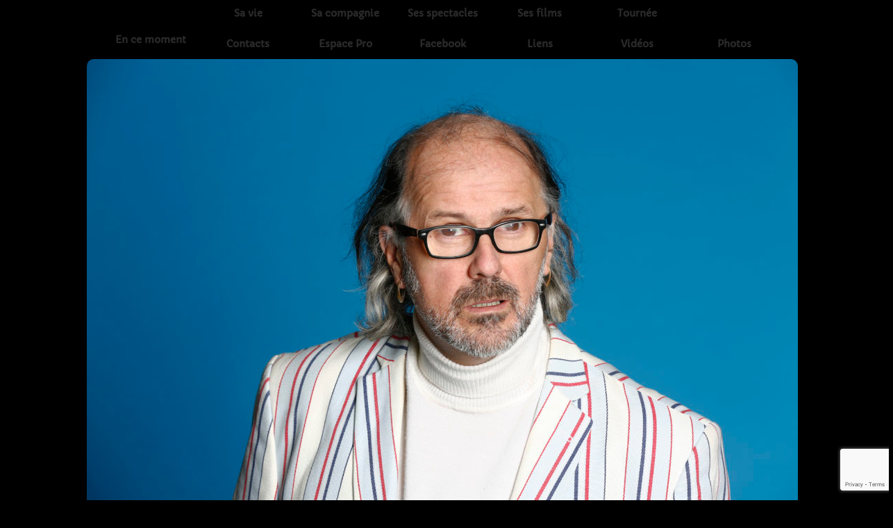

--- FILE ---
content_type: text/html; charset=utf-8
request_url: https://www.google.com/recaptcha/api2/anchor?ar=1&k=6Lc3MqkUAAAAAG0jcDKgiC2tfVqwDlKN2jJlowQ-&co=aHR0cHM6Ly9mcmVkdG91c2NoLmNvbTo0NDM.&hl=en&v=naPR4A6FAh-yZLuCX253WaZq&size=invisible&anchor-ms=20000&execute-ms=15000&cb=jxhab8dqjcqw
body_size: 44922
content:
<!DOCTYPE HTML><html dir="ltr" lang="en"><head><meta http-equiv="Content-Type" content="text/html; charset=UTF-8">
<meta http-equiv="X-UA-Compatible" content="IE=edge">
<title>reCAPTCHA</title>
<style type="text/css">
/* cyrillic-ext */
@font-face {
  font-family: 'Roboto';
  font-style: normal;
  font-weight: 400;
  src: url(//fonts.gstatic.com/s/roboto/v18/KFOmCnqEu92Fr1Mu72xKKTU1Kvnz.woff2) format('woff2');
  unicode-range: U+0460-052F, U+1C80-1C8A, U+20B4, U+2DE0-2DFF, U+A640-A69F, U+FE2E-FE2F;
}
/* cyrillic */
@font-face {
  font-family: 'Roboto';
  font-style: normal;
  font-weight: 400;
  src: url(//fonts.gstatic.com/s/roboto/v18/KFOmCnqEu92Fr1Mu5mxKKTU1Kvnz.woff2) format('woff2');
  unicode-range: U+0301, U+0400-045F, U+0490-0491, U+04B0-04B1, U+2116;
}
/* greek-ext */
@font-face {
  font-family: 'Roboto';
  font-style: normal;
  font-weight: 400;
  src: url(//fonts.gstatic.com/s/roboto/v18/KFOmCnqEu92Fr1Mu7mxKKTU1Kvnz.woff2) format('woff2');
  unicode-range: U+1F00-1FFF;
}
/* greek */
@font-face {
  font-family: 'Roboto';
  font-style: normal;
  font-weight: 400;
  src: url(//fonts.gstatic.com/s/roboto/v18/KFOmCnqEu92Fr1Mu4WxKKTU1Kvnz.woff2) format('woff2');
  unicode-range: U+0370-0377, U+037A-037F, U+0384-038A, U+038C, U+038E-03A1, U+03A3-03FF;
}
/* vietnamese */
@font-face {
  font-family: 'Roboto';
  font-style: normal;
  font-weight: 400;
  src: url(//fonts.gstatic.com/s/roboto/v18/KFOmCnqEu92Fr1Mu7WxKKTU1Kvnz.woff2) format('woff2');
  unicode-range: U+0102-0103, U+0110-0111, U+0128-0129, U+0168-0169, U+01A0-01A1, U+01AF-01B0, U+0300-0301, U+0303-0304, U+0308-0309, U+0323, U+0329, U+1EA0-1EF9, U+20AB;
}
/* latin-ext */
@font-face {
  font-family: 'Roboto';
  font-style: normal;
  font-weight: 400;
  src: url(//fonts.gstatic.com/s/roboto/v18/KFOmCnqEu92Fr1Mu7GxKKTU1Kvnz.woff2) format('woff2');
  unicode-range: U+0100-02BA, U+02BD-02C5, U+02C7-02CC, U+02CE-02D7, U+02DD-02FF, U+0304, U+0308, U+0329, U+1D00-1DBF, U+1E00-1E9F, U+1EF2-1EFF, U+2020, U+20A0-20AB, U+20AD-20C0, U+2113, U+2C60-2C7F, U+A720-A7FF;
}
/* latin */
@font-face {
  font-family: 'Roboto';
  font-style: normal;
  font-weight: 400;
  src: url(//fonts.gstatic.com/s/roboto/v18/KFOmCnqEu92Fr1Mu4mxKKTU1Kg.woff2) format('woff2');
  unicode-range: U+0000-00FF, U+0131, U+0152-0153, U+02BB-02BC, U+02C6, U+02DA, U+02DC, U+0304, U+0308, U+0329, U+2000-206F, U+20AC, U+2122, U+2191, U+2193, U+2212, U+2215, U+FEFF, U+FFFD;
}
/* cyrillic-ext */
@font-face {
  font-family: 'Roboto';
  font-style: normal;
  font-weight: 500;
  src: url(//fonts.gstatic.com/s/roboto/v18/KFOlCnqEu92Fr1MmEU9fCRc4AMP6lbBP.woff2) format('woff2');
  unicode-range: U+0460-052F, U+1C80-1C8A, U+20B4, U+2DE0-2DFF, U+A640-A69F, U+FE2E-FE2F;
}
/* cyrillic */
@font-face {
  font-family: 'Roboto';
  font-style: normal;
  font-weight: 500;
  src: url(//fonts.gstatic.com/s/roboto/v18/KFOlCnqEu92Fr1MmEU9fABc4AMP6lbBP.woff2) format('woff2');
  unicode-range: U+0301, U+0400-045F, U+0490-0491, U+04B0-04B1, U+2116;
}
/* greek-ext */
@font-face {
  font-family: 'Roboto';
  font-style: normal;
  font-weight: 500;
  src: url(//fonts.gstatic.com/s/roboto/v18/KFOlCnqEu92Fr1MmEU9fCBc4AMP6lbBP.woff2) format('woff2');
  unicode-range: U+1F00-1FFF;
}
/* greek */
@font-face {
  font-family: 'Roboto';
  font-style: normal;
  font-weight: 500;
  src: url(//fonts.gstatic.com/s/roboto/v18/KFOlCnqEu92Fr1MmEU9fBxc4AMP6lbBP.woff2) format('woff2');
  unicode-range: U+0370-0377, U+037A-037F, U+0384-038A, U+038C, U+038E-03A1, U+03A3-03FF;
}
/* vietnamese */
@font-face {
  font-family: 'Roboto';
  font-style: normal;
  font-weight: 500;
  src: url(//fonts.gstatic.com/s/roboto/v18/KFOlCnqEu92Fr1MmEU9fCxc4AMP6lbBP.woff2) format('woff2');
  unicode-range: U+0102-0103, U+0110-0111, U+0128-0129, U+0168-0169, U+01A0-01A1, U+01AF-01B0, U+0300-0301, U+0303-0304, U+0308-0309, U+0323, U+0329, U+1EA0-1EF9, U+20AB;
}
/* latin-ext */
@font-face {
  font-family: 'Roboto';
  font-style: normal;
  font-weight: 500;
  src: url(//fonts.gstatic.com/s/roboto/v18/KFOlCnqEu92Fr1MmEU9fChc4AMP6lbBP.woff2) format('woff2');
  unicode-range: U+0100-02BA, U+02BD-02C5, U+02C7-02CC, U+02CE-02D7, U+02DD-02FF, U+0304, U+0308, U+0329, U+1D00-1DBF, U+1E00-1E9F, U+1EF2-1EFF, U+2020, U+20A0-20AB, U+20AD-20C0, U+2113, U+2C60-2C7F, U+A720-A7FF;
}
/* latin */
@font-face {
  font-family: 'Roboto';
  font-style: normal;
  font-weight: 500;
  src: url(//fonts.gstatic.com/s/roboto/v18/KFOlCnqEu92Fr1MmEU9fBBc4AMP6lQ.woff2) format('woff2');
  unicode-range: U+0000-00FF, U+0131, U+0152-0153, U+02BB-02BC, U+02C6, U+02DA, U+02DC, U+0304, U+0308, U+0329, U+2000-206F, U+20AC, U+2122, U+2191, U+2193, U+2212, U+2215, U+FEFF, U+FFFD;
}
/* cyrillic-ext */
@font-face {
  font-family: 'Roboto';
  font-style: normal;
  font-weight: 900;
  src: url(//fonts.gstatic.com/s/roboto/v18/KFOlCnqEu92Fr1MmYUtfCRc4AMP6lbBP.woff2) format('woff2');
  unicode-range: U+0460-052F, U+1C80-1C8A, U+20B4, U+2DE0-2DFF, U+A640-A69F, U+FE2E-FE2F;
}
/* cyrillic */
@font-face {
  font-family: 'Roboto';
  font-style: normal;
  font-weight: 900;
  src: url(//fonts.gstatic.com/s/roboto/v18/KFOlCnqEu92Fr1MmYUtfABc4AMP6lbBP.woff2) format('woff2');
  unicode-range: U+0301, U+0400-045F, U+0490-0491, U+04B0-04B1, U+2116;
}
/* greek-ext */
@font-face {
  font-family: 'Roboto';
  font-style: normal;
  font-weight: 900;
  src: url(//fonts.gstatic.com/s/roboto/v18/KFOlCnqEu92Fr1MmYUtfCBc4AMP6lbBP.woff2) format('woff2');
  unicode-range: U+1F00-1FFF;
}
/* greek */
@font-face {
  font-family: 'Roboto';
  font-style: normal;
  font-weight: 900;
  src: url(//fonts.gstatic.com/s/roboto/v18/KFOlCnqEu92Fr1MmYUtfBxc4AMP6lbBP.woff2) format('woff2');
  unicode-range: U+0370-0377, U+037A-037F, U+0384-038A, U+038C, U+038E-03A1, U+03A3-03FF;
}
/* vietnamese */
@font-face {
  font-family: 'Roboto';
  font-style: normal;
  font-weight: 900;
  src: url(//fonts.gstatic.com/s/roboto/v18/KFOlCnqEu92Fr1MmYUtfCxc4AMP6lbBP.woff2) format('woff2');
  unicode-range: U+0102-0103, U+0110-0111, U+0128-0129, U+0168-0169, U+01A0-01A1, U+01AF-01B0, U+0300-0301, U+0303-0304, U+0308-0309, U+0323, U+0329, U+1EA0-1EF9, U+20AB;
}
/* latin-ext */
@font-face {
  font-family: 'Roboto';
  font-style: normal;
  font-weight: 900;
  src: url(//fonts.gstatic.com/s/roboto/v18/KFOlCnqEu92Fr1MmYUtfChc4AMP6lbBP.woff2) format('woff2');
  unicode-range: U+0100-02BA, U+02BD-02C5, U+02C7-02CC, U+02CE-02D7, U+02DD-02FF, U+0304, U+0308, U+0329, U+1D00-1DBF, U+1E00-1E9F, U+1EF2-1EFF, U+2020, U+20A0-20AB, U+20AD-20C0, U+2113, U+2C60-2C7F, U+A720-A7FF;
}
/* latin */
@font-face {
  font-family: 'Roboto';
  font-style: normal;
  font-weight: 900;
  src: url(//fonts.gstatic.com/s/roboto/v18/KFOlCnqEu92Fr1MmYUtfBBc4AMP6lQ.woff2) format('woff2');
  unicode-range: U+0000-00FF, U+0131, U+0152-0153, U+02BB-02BC, U+02C6, U+02DA, U+02DC, U+0304, U+0308, U+0329, U+2000-206F, U+20AC, U+2122, U+2191, U+2193, U+2212, U+2215, U+FEFF, U+FFFD;
}

</style>
<link rel="stylesheet" type="text/css" href="https://www.gstatic.com/recaptcha/releases/naPR4A6FAh-yZLuCX253WaZq/styles__ltr.css">
<script nonce="e6AId5pIPs686vFPqkN6Og" type="text/javascript">window['__recaptcha_api'] = 'https://www.google.com/recaptcha/api2/';</script>
<script type="text/javascript" src="https://www.gstatic.com/recaptcha/releases/naPR4A6FAh-yZLuCX253WaZq/recaptcha__en.js" nonce="e6AId5pIPs686vFPqkN6Og">
      
    </script></head>
<body><div id="rc-anchor-alert" class="rc-anchor-alert"></div>
<input type="hidden" id="recaptcha-token" value="[base64]">
<script type="text/javascript" nonce="e6AId5pIPs686vFPqkN6Og">
      recaptcha.anchor.Main.init("[\x22ainput\x22,[\x22bgdata\x22,\x22\x22,\[base64]/[base64]/[base64]/[base64]/[base64]/[base64]/[base64]/eShDLnN1YnN0cmluZygzKSxwLGYsRSxELEEsRixJKTpLayhDLHApfSxIPWZ1bmN0aW9uKEMscCxmLEUsRCxBKXtpZihDLk89PUMpZm9yKEE9RyhDLGYpLGY9PTMxNXx8Zj09MTU1fHxmPT0xMzQ/[base64]/[base64]/[base64]\\u003d\x22,\[base64]\\u003d\x22,\x22YsOzwq1Ef3ZHw7tKIXLDoMOCw47Do8OZOkrCgDbDkVTChsOowq0GUCHDkMOhw6xXw77DnV4oEsKzw7EaCh3DsnJ6wqHCo8OLGMK2VcKVw4w1U8Ogw5/Dk8Okw7JlfMKPw4DDlzx4TMKjwpTCil7CvMK0SXNpecOBIsKbw69rCsKwwpQzUUEGw6sjwqIlw5/ChT3DosKHOEk2wpUTw407wpgRw4NLJsKkd8KgVcORwqkaw4o3wrvDgH96wqh1w6nCuBHCkiYLWQV+w4tPCsKVwrDCnMO0wo7DrsKBw7snwoxLw6Zuw4EGw6bCkFTClMKENsK+bWd/e8KOwqJ/T8OcBhpWbsOccQvCrQIUwq9qZMK9JG7ChTfCosKAH8O/w6/Dj3jDqiHDoTlnOsOUw5jCnUljVkPCkMKjDMK7w68kw5Fhw7HClsKeDnQmJ3l6E8KIRsOSGMOSV8OybjN/AhlAwpkLHsKufcKHSsOuwovDl8OKw680wqvCsSwiw4gUw5vCjcKKRsKzDE8NwqzCpRQhUVFMRjYgw4t8QMO3w4HDlTnDhFnCi0E4IcO8JcKRw6nDr8KnRh7DqcKEQnXDp8OBBMOHPxovN8O0wrTDssK9wrHCoGDDv8O1A8KXw6rDv8Kdf8KMIsKSw7VeM1cGw4DCuF/[base64]/wpTCkH8Aw6tTYcOSwpw2woo0WQFlwpYdJiMfAwLCsMO1w5AEw7/CjlRXBsK6acKlwrlVDjzCuSYMw7EBBcOnwpJtBE/DscOlwoEud0orwrvCpGwpB1sHwqBqbMK3S8OcPnxFSMOFDTzDjEjCoSckLx5FW8OAw7zCtUdYw5w4CkYqwr13WXvCvAXCqcO0dFFrUsOQDcO/[base64]/Cqhw9URvCgDDCo8KTw7bConNXUsOKw53Ci8KcYsKxwrLCj2ddw5PCukYGw4RKEcKFI2/ChUNkesOlLsKzDMKYw6IxwrYgWMOOw4rCnsO0TnTDqMKdw6jCqMOiw6ZKwqB2SX8+wo3DnUwbHMKqXcK+csOKwrkvWxLDjmNSJE0GwovCisK2w51FbcKoBjFYEisSWsOxAiIJPsObeMOQTHw0ecKZw6TCp8Ocw5/CkcKhehbDpsO+woHCmjgrw4JvwrDDvC3Cm1HDo8OQw6fCnkIpV2R7woRXZBDDgknCoF9WEWRdJsOlWcKNwrHCkFtlLw/Ck8KAw5fDhCDDuMKCw7PCnixLw75xTMO+Wyp4VMOqSMKtw7/CqQfCkkMkEWXClsOLQCFgYW1Uw7nCl8OkOMO2w6I+w50FRXtSf8KFScKuw7fDrcKjGMKVwp0/woLDl3HDrcOfw5fDsm0Ww6YqwrPDgsKKB0chPcOmA8KOf8OvwqFpw5MgbX7DpksLeMKQwqspwrbDki3CgiLDkDDDpMOFwq/DisKhUScBR8O7w7DDgsOCw7nCnsOHHUjCu1HDscOfX8KMwoBgwrfDgMOswqhmw4JrKBs5w7/CjsO4IcOIw55+wq3DmWDCkTTCnMO7wqvDgcKCesOYwpY6wq3DscOQwrRgwrnDgATDuDDDgncQwqbCrlvCqR5CRcKxXMOVw5ZIwpfDtsOsVMKaIlFoUsOLw5LDqsKlw7LCs8KZw4zCq8OrOcKaaTPCiUTDj8OMw6/CssOBw43Dl8KrCcOnwp4ZWDgyLXTDssKkP8OswpIrwqYfw6vDgMK1w5gUwqbDpMOFV8OcwoNww6QlHcOIUhjCo3LCm2VQw6nCo8K4TnvCilJIAW3Cg8KNb8OWwpZBw7LDocOxeytRe8OlAUtqUMOba2fDoAA0w4/DqUtEwpvCiDfCsDxfwpg4wrfDt8OawqnCj0kKJMOWG8K3XSFXfhbDmxzCoMO9wpvCvhFRw4nDgcKcDsKCc8OmZcKcwrrCkTHCi8Odw6drwpxxw5PCtXjDvQcuSMKzw5vCkMOVwpJOZcK6wq7Cu8K1GjPDgUfDqS7DvUwNMm/DuMOGw4t3EX3CkXMlaW40woBAw43ChS4oRcODw6pSasKcTRwVw5EJRsK1w48twp9YGmRoccOewpJpQWrDtcKXIcKSw4oDC8OPwpQmSEbDtUzCuRfDuCLDjUlrw4gXbcO8wrUYw74HRUvCtcOVIcKvw4/DunHDqSh6w5nDq2jDk3DCqsOXw7nChww8RVHDjMOLwpBewptQHcK0CWbChMKDwrTDnhUkEFfDsMOCw4hfOXDChcO+wq91w6bDhMO7W0JXbsKRw7BVwp3Do8O0AsKKw5PCgcK7w6VuZ1JZwrfCqi7CqcK4wqLCjcK0HsOowofCiHVqw5TCpVAOwrnCuFAXwoMowq/DvS4Xwp83w6fCjsOrRhPDgmjCuALCnigbw7rDuWnDrjbDum/[base64]/w6LDrsO5w43CjwhTJSMJQ8Ksw5/[base64]/DrCDDiMOSAMKuwrTDpsOYwoJqw5/[base64]/DvsOXwq1ZYcOiwrTDkMOCEsOnwqY4WAzCkRoEw6nCuRLDrcOQAMODLSZxw5jCrgNiw7BSSMKYbVXCtsKowqA4woHDtcOHZMO9w5VHacObf8Ksw787wp4Bw7/ChcOpw70pw6HCqcKawrTDiMK+AcOjw4gKV01mScKlVFfCkGTCtRjClcKjXXIqwqYtwqovw6DDlgtBw6/Dp8KXwqclRsOVwp7DrVwFwplkVm/[base64]/wrpkXxsOwrPDiWHDvcOIccOYwojCtnPDu8KVwq7CjT0XwoTClzvDqsKkw4AtSMOOLcOqw6PDrlVEB8OYw7orIMKGw55swos/BUxaw73CqcO4wpBqccO0w7zDijIYSsOEw5MAE8KqwrFLDsOTwrPCrk3DgsOvE8KLdEfDvRBOw5DCg0/[base64]/wqnCgUA4wqgZaQZvw4TCvnt0ETxBwqLDrU4aOFDDrcOVFCvDhMO1w5MPw69GI8KmRjoaaMKME3FFw4NAwp09w6bDgcOKwp02OSNrwrBwKMODw4HCnWFCRxtAwrUKB2/[base64]/wps7PVhJOMO0GcKJw4ggZUE/O3gZOcO2CyknDlfDlMOQwqYkw4lZVkjDk8KZSsOnJMO+w4HDrMKzFTZCw6/CqQV4wpdAE8Kqe8KCwqXChlHCn8OmKsKkwoJibx3DpcOKw4hHw5YGw4rDjcOOUcKZSy1PbsKIw4XCnsO3woQyesONw6XCv8KlZnVAd8Kaw7IDwrIBUsO8w4ouw6QYc8OIw4sjwo1BA8KYwrobw7HCryXDs2fCpsKvw50Zwr/[base64]/[base64]/DiMK4w4/DoxJHbMK8Q8OSMVFdf8K/wqV4wroyTCbDmcODFQxUNsOlwo3CnwA8w7FrCyI1TnLDr1LCksK8wpXDosOuOFTDhMKEwpDCmcKyOglXN1zCtMOQMnzCrAchwpxew699JkTDu8Ocw6IJF0tNFcKmw7hlN8K2w4hdMHF3KTTDm0UICsOuwrdPwofCpT3ChMOcwoVBYsKYeWRZEVc+wo/DosORVMKew4/Dhx1VYTPCiW0Lw4x2w4vCuDxLWDUwwrLCgDVBc3A/J8OFMcOBwo81w4DDkCzDhEZqwqzCmg91wpPCnx4WM8OZwpN3w6LDpMOEw6LCgsKNCcO0w6XCgVcYwoJNw4xpXcKZOMKvw4YEEMONwpkcwqkfQ8OVw7smAxHCisO7wrkfw7c0bMKkcMO9wpTCiMOGbE52fiDCphnClinDlMOgV8Otwo/[base64]/CocOXF8ORfiJiMsOhOsKPOGLDgCxjwrUWwocjWMOkw6zCocKAw4bCicKQw44LwptLw4bCiWDDjsKYwoDCohLDo8O0wp8DJsKjDyrDksOKSsKXMMKRwqLDpm3CocK8RMOJHWAPw77DvMKlw5ABBsK1w5fCphjDhcKJJ8Kfw7dyw7HCicKCwqPCgCQbw4o9w4/[base64]/[base64]/IE/CucKew7/CnjsUZmnDnT7DhRnDg8KiK11NTsOKOsOxbVgeLgl2w4x9byPCr0pXFlhQL8OIRAjClMOOw4DDuSoGFsOiST3CpQTDtcKZGENYwrBlC3/CnT4Vw4/DlD7DocKldwPCoMOnw6o9MsOxKMK4TDLCj3ksworDgAXChcKFw7fDgsKIKUdtwrxww6wdB8K3IcOSwonCqk9Tw53DimxDw57ChxnCvVV+w40iW8KVY8KIwo4GcS/[base64]/DqMObw40cw5d8RCZZw7MyTGRzLMOvw6MSw6Mkw4YHwqrDocKpw5bDjlzDlD7DpcKEQF51WnDCnsODwoHCq07DpnFNQCrDjcOTZcO2wqhMX8Kdw7nDgMKmLsKTXMOGwq8kw6xTw75kwovCnFDClHoLTcKDw7NSw60xDHxfwo4Mwo3DusKsw4/[base64]/w6p+ECIxw7DDm3E8GcKCBsKiZ8OSw5wKOcKfwo3Cgg8dRi0WRsKmXsK1w6U1CRfDiVM6C8Kyw6DDuFHDo2dmwonDpVvClMK/w5TCmU0RcSVNCMKcwokrP8KywqLDjcKIwpHDvScCw7NtL0dwGMOtw6jCtn84UMKwwqPCjAdNNVvCuxo8f8O/DcKKSTrDjsO8Z8O6wr5FwqnDqSjClhVyMlgebyHCtsOoA2/CuMKIGsOAdjh/PcKDw7VgTsKOwrZrw7bChwHCqcKgdW7Cjg/[base64]/Cj8OKS8KDwqrDpjDDqMKYHcKmTWtybQwKCcKEwrPCr1LCqcKFNcOaw4zCpjjDicOOwp8Vwocyw7U1C8KSDDrDhMOww7XCqcOcwqsXw696fBbCtUBGXMKSw4HDrD7DpMOiKsOMbcOewopaw7/Dt1zDlHxCE8Kxa8OZVEJpQMOvdMOkwqFEEcObWyHDv8KZw7XCp8ONZ2HCvUkCEsOcIFHDvsKQw4ISwqc+OzcUGsK8D8OtwrrCh8Opw67DjsOjw5XDlyfDjsOnw5EBGCDCiRLCtMKlT8KVw6nDjCAbw63DvxpWwr/[base64]/[base64]/CiHTCiMOcZMOof8O+w59zW8KAOMKWw6A6wrPDrgd+wqwhMMObwp7Dv8ObRsO3WMOqZBTDusKSRMOvw6tMw5RLPzsfaMKywrTCpH3DkU/[base64]/[base64]/DlMKJw6XDosKhMMKxIjnCucKdQQpdLMO7XAPDrMKhPMOKHwAhOcOIHicBwpHDjQIMRcKLw4Uqw43CvMKOwpfCscKqw6XCnR/CnlDCjMK3JDMgRi46wo7ClkDDjErCqDXCjcKIw5Ycw5t8w6V4Z0ZBWSXCsFQLwqxSw4ZRw4DDhCrDhx7DksKzCAoOw7/DtMOew5HCgQXDq8K7asOSw5Fswq4Ee21MI8KTw47DmcKow5jCqMKtNsOBRjjCvyNzwq7Cn8OfMsKTwrFmwrFWJcO9w7l9S2HCtcOzwq1hF8KYEDbCnMOQSwENXlAiaj7Cklh5FmbDucKNBFcpZMOBVMKOwqTCpG/DrMORw6cEw57CkTnCi8KUPzTCoMO7Q8KpL3rDumjDgnxiwqd1w7ZiwpDClW7Do8KlWCbCicOqH0XDqijDkWYVw7DDgg8SwqoDw4rCkWwGwpgFasKLCMKmwp/[base64]/CrcKYwoHDuUfCsMKcbcKJw5jDj27Co8KfwppvwofDvTdUaistLsOYwqcFwp3DrcKTeMOawqrCssKzwqHCvcOuKiY5MMK5IMKHXhgsMUfCpA1Xwp4WWUzDmsKnE8K0TsKGwrgkwr/[base64]/DuHchw5DDqmnCicOpwq8vwoLCqB1sccKbVsKQw4PCuMOvAybCnlBJw63ClcOEw7Rbw6/DqlXDgcKqQwMYM0siSS4ae8KOw5XCvHN/RMOGwpIXLsKYTkjCl8Ogwq7DnMOQwr5kN3o4LXA/FTRSSsO8w7I6FQ3Cj8OvVsORwr8sI2fDshLDiH/Cl8KEwp3DqkJgWGM2w5h/[base64]/Cn2Fewqt7wrfChQpiw5HDm1M4SjXCp8ORwoEaXcO5w4HChcKcwqVQNHDDkWAOG3kDHMOlGWxCW2fCrcOBFwR3e1lww5rCucOUwpTCpcOmJ1wXOsKGwoEkwpYTw4nDvsKKAjvDjTRPRMOofj3Cu8KJIBTDgsOfO8K/w4kCwpnCnDHDhEjCvzrCqWDCu23CosK3dD1Uw45ow4QBAsKUTcKoOgV6GAjCoxHDtRTDqFTCu3DDrsKHwrRWw73CjsK/DVjCoh/DiMKHGSfDiGbCssOiwqoWPMK5Q1YTw6fDk37Dlx3CvsKMVcO8wrrDmR8zaELCsgHDr3nCiAsudC/CmsOmwodLw6TDusK5XzrCuCdwEXHDlsK+wrfDhGzDjMO1MQjDh8OMLXJhw7BCw7LDkcK3dAbCgsOaLA0idcK/Iy/DkgDDpMOIL3nCqhEXE8K5wo/CrcKWVMO8w6PCmgccwr1PwrtHHSTClcK8DMO2wqlfDxV/ag85B8KDPntheAbCojJxAE93wpbCq3LDkcKOw6vCgcOCw4w/[base64]/Dt8OIUsK9w7R8CWZ3FinCiQ5ywobCucKJPwXCo8KVaU4lJsOkw5zDusO/w7/CrTjClMOqDXnCh8Kkw4k2wqDChxLCmcOlMsOnw4kbFGEBw5TCohZXMEHDhBohcloBwr46w6vDhMO4w4YtCxo9aB8cwrzDu0PCsEQ8GsKRLhbCmsKqQCDCuTvDssKoHxFxRMOew73DhUUxw73Ci8OQeMOvw4TCtMO+w512w5PDh8KXaAPCkUVEwr/DjMOVw68XV0bDq8O+f8OJw41LTsO3w6XClMKXw6XCl8KHRcOnwpbDr8KSajEaS1NIP2ktwrY6UxZ4B34PFcK+L8OYaXTDiMOYADs5w6XDrx/[base64]/DpsOeHGLCkHfDosOtZEZPwq1cw4haw4hlw43DmAUQw5oXL8OqwrAJwr3DlwxzQ8OLw6HCv8OpIMOJVBVteVxdaSLCu8O8QcOrNMOVw74iMcO+WsOFe8KMTsK9wrDCnlDDpBtQGw7Ch8KLChDDqcOrw57CoMKFXCrDsMOKcS1vZWjDoUxpw7LCqsKIScOsWcOAw43Dih/Cpkh3w6PDv8KUBSjDvnt/[base64]/CrsO2LcOjwrXDszAwQsOnw60TecOTOR5lwrpNXTTDgMOPcsOqwqvCkQ7DoBd9w6B9YcKUwrHChG5sVsOCwo5NEsOEwo54w6/Cu8KoLA3CgsKIR1jDjwwVw6IzQMK7VcO6CsK3wro1w4nCqAtbw5kEw5QBw4Aawp1BXsKPDV9RwrpbwqdUBDvCj8OqwqvDmwMew4dRQcOnwobDv8KoASg2w77Dt0LCng7CtsKrfh8Uw6vCnG4Fw73CnQVMR3rDs8OcwpxPwpXClMKPwpUnwpMqJcOqw4XDkG7Ci8O/woLCjsOSwqJZw69UGQfDsDxLwqxMw7FDCQDCmQQXIcOLTEUPcHjDgMK1wp3CkkfCmMOtw7tEKsKiCMKywqg0wq7DncKmN8OUw65Ww7dFw7N5NlLDmA18wokmw5c5wpHDtMOGIcK/[base64]/wqVRw4LDs8KCCCvCk8OjwrR+wovColnCh8OCRgvCncKrw41Dw5UBwpjCnMO0wpkXw47ChkDDqMOFwqJDFAbClsK1YUjDgn49SHDCuMOTJ8KxGcOGw6s/WcKDw4xFGHEmL3TDsxsMGxp4w4JdFnMQUBwHCGB/[base64]/DslMSwpcDwo/DpsOnwptdwqTCu8OSV8OwAsKnO8OYE3vDk3low5fDsEVPSjLCqMK1eltkY8OxEMKBwrJ3GEjCjsK1H8OvLxXDtWLDlMKIw4TCoDt0w6IJw4JYw5vDiXDCiMKHJU15wrAww7/Dk8KIwojCp8OewpxIwrPDksKFw4XDoMKowpXDgkLCumJOeBM5wqfCgMO2w7dCE1E4QjDDug8iJ8KZw580w7jDnMKmw6/CusOlw6Q1wpQHNMOgw5IAw4FofsOiwpbCiCTCp8OEwobCtcOJMsKVL8O0wqsDfcORWMOyC17CtsK8w6XDujXCscKWwr4qwo7CpMKZwqTCkXJ4wo/DqMOCIsO0bcOdAsOaN8OQw65zwpnCqMOPw7vCkMKdw6/Dh8K6NMKsw6gPwotSIsKTwrY2w53DkFkJSU0hw4ZxwpxuNDd/b8OowrjCq8O6wqvDmSDDmRk5K8OZYMOtT8Oow5PCjcOdSifCrEZ9AB/CrcOEMMO2PkAFLMOwHHbDmsOfBsKNwpXCncOrP8KKwrXCumLDsh7Dq2DCpsOcwpHCisOkPGcLCHVOKi/Cm8OCw4vCg8KLwrzDl8KPQcKxDBptAy4Jwpw/[base64]/w7ZRw6sPdQpLG8OgJkbCghjDo8OTXsOpEgjDosO6wrRcw5o1wrLDtsOcwp3DrHMEwpMVwo0nfsKDJMOBTxY6IsOqw4PCpjk1WF7DvcO0XR1RAsKQdzE5wq9YfVbDv8KaKsO/[base64]/CjsOpfsOAPT5UJSgXwoJow5rCqMOhOn5HX8Oyw4sPw7AabkgSI13DiMKQbCMicRrDqsOow4HCnX/CpcO+djRLHhPDncOQMxTCkcOqw47DtCjCtjIJRMKEwpVXwpPDgXh5wq/DiUwwKMOkw4p5w7xGw7VeLsKcdsOfKcOjfMKmwoIpwqYxw6EBX8OdEMOeCcODw6LCksK0wrvDkDJUw6/DnmI3J8OMDcKEQ8KmRcOsLRpLQMOpw67Ds8O7wo/[base64]/DssOiLsKywpR+YsKMVi/DjsK7w5fCnwlBw7PDssKxO3bDn0TCpcK7w45rw5s/BsKPw49wX8OdYRjCqMK4Rx3DtGbCmBhzf8KZSkHDuw/CjB/CqG7Cn2fCjmotU8KmZMKhwq7DvMKDwoLDhCLDpEHCvX/CnMKnw6E+MTXDgSXCggnChsKXHcOew4dSwqkKeMK/[base64]/w6jDvB5ce1PDj3XCocOEJsKQOsKFMxEUw5xDw4nDjEEKwoTDvntQT8OUayzCncOwM8OcR1lLPsOqw7I8w5g/w5fDtRzDkQNFw4cnTQfCosO6w4nCsMKqwrxqNRREw6EzwqLDgMOawpZ6wow8wo/CmRwXw6tww70aw5UawpEbwr/[base64]/Cl3w+w5nDucOLLCbCgcOdw43DpMOkwrDCqHTDucKfR8OtFMKewrXCosKjw7rCucK9w5bCqMK/woVZMAMUw5LDnkbCrgxxRcK0JsKhwrrCn8Olw6MSwpzDhsKhw4YETwtSDCliwqRDw5jDnsO+YsKTPTTCm8KRwr/DtMOFOsK/ccO4BsOoVMKley3DkF/[base64]/CocODw7DCjsK7CMKbw6rDhkbCmsODcsKHRVMxw5vDtsOlN1BwXcKiTWo9wrUCw7kPwpYLfMOCP2jDsMKbw4wcRMKLSWwjw7YKwp7DvBtfUcOvUknCocKbF2fCn8OXIUdQwrEUw70QZsK/w7XCqMOwAcOaciwew4TDncOCwq4COMKVwqM6w57DqRNcbcOZaQbCkMOpfyDDiWnDr3rCncKtwp/CjcKxDXrCoMOPJxU5w4s6SRRNw6QjQ1bDnBbDtCNyEMOoHcOWw7XDh27CqsOZw4/DgEvCsivDskLCosKSw5hzw6lGA0AKA8Kbwo/[base64]/DjEQ7wrh2wqRswqkfwo43wrQEZXzCo0PDjcOlPAoNFR/[base64]/DpMKfwrRzwpthLi3ChGbCsX/Cv27CngNJwq0HGTImPmFuw7EUXcKKwqHDqlvCosOCDmDDpBHCpgzCvW1XcGQ8ah8Uw4NsIMK/ccO6w6BbLnHCscOyw7zDjgLCk8OrTAtXUzbDvMKKwqcUw6c7wpnDqHhGbsKnEsOGVFXCr1ISwofDiMO6woM1w6RcdsOjwo1Pw5cVw4I+ccKJw6DCucK4BcO0EmjCiC9iwpHCqzbDlMK+wrA/H8KYw7zCvwskPl/DpWFJSmvDtWVpw6rCssObw7JWYzURGcOpwoHDgsOBWMKyw59xwpYpYsO5w74JUcKUPkw1CFhEwpbCt8OOwq/CtMOfBxwqwq8YUMKKMQ3CimjCsMKkwp4SLnU6wpFDw4JWF8OrHcO9w60pViNleRfDlcOPZcOwdMOxM8Oiw6wvw7wUwozCksKtw5gTJE7CtcKrw5AxDWfDq8KEw4TDh8OwwqhHwr5DfHjDhhLDrRHDmsOaw7fCoCQfUMKUwq/Dvl85FW/[base64]/LmzDn0/[base64]/[base64]/CvsOOwpgTFhbCiMKaaBM2w7jCsTBFw7zDvzV3USAJw6VQwpJKTsOcJ0zCnhXDo8KmwpnCoCsbw7/Cg8Knw5rCpMKdUsOGRErCt8K3wprCgcOkw7RJwp/CrTYCeWEuw53Dv8KeMh8cOMKhw7sBWGrCtsOLNmTCpGRnwp4twoVAw7tQUis1w6LDtsKSZxHDnyoJwo/Cvz9zdcOUw5bChsKtw4glw6kud8O4K3vCtWLDgRAxFMKpw7AYw5bDvHVHwrNlEMKjw4LCo8KQVhXDo2t4wpDCtEVdwqtobQbDuyXCk8OTw5LCk3jDnDPDigpJUcK9wojCtMKtwq3CqBkKw5jDvcO6eC/Cv8Oow4jCj8KHdC4vw5HDiQQEYl9Pw7fDqcOowqTCikRgCH7DpAvDq8KiXMKFHyIiw7XDh8KzVcONw450wqlow7PCrBHCuGkjYhjDsMKaJsKrwpo+w73Dk1LDpV8/w6jCqlLCgMO0HwE4Q10ZW0LCkyJZwpLDizbDh8K/w7DCtxzDsMOlTMKwwqzCv8ONNMKHIx7DnwosJsOpBmjCtMOjEsKgTMOrw53Cj8OKwqI0wrvDv1DDnBRkJkhCbmTDiETDo8O2b8OPw6fCg8K1wrrCjcOOw4V1UX8OHQIDalIvQcO+wq7CqQHDv1UWw71Hw4jDmcK/w5Izw5HCk8KzViAbw6YPT8KpfGbDvMKhJMOlZS9uw6zDgSrDn8O9TicXNMOOwrLDhUJTw4HDvsORwp5ew6LCiltMMcKTFcOMOmzCl8KJeRZ3wrs0RsOuD2HDsmdqwpE9wrYfwq5YQxvCjTbCiELDoAvDmC/DtcKSFQFXST4gwovDmGgow5zCuMOfw6IxwqzDvcOHXE4Gw6BMwoFTc8KpJCfDl1vDscKsO2dMBkfDg8K3ZTvCr3Qbw6Qow6cVFRQwOUbCl8KpZyfClsKXUcKpRcOFwqtPWcKfSFQ/[base64]/PF4oScKlwqXCljoMKMKMwrx2RMOeXMKvwoXDhT8Gw6fCsMKAwrdJwo4oAMOVw4/CuCDCoMOKwovDmMOBAcOBciXCmgPCiBbClsKcw5vCt8OXw79kwp0ow5rCpEbCmcOwwojChw3DgMO5dR0lwoFPwplzCMK9w6UabMOFwrfDkHHDuCDDi2wAw5V2wr7DiRHDicKpW8OQwrXCt8K2w61RFB/Dj0p+wpB3wrUawq9Cw5xdH8KxNT/Cu8Oxw4fCksKmFVZvw6AOTXFiwpbDqFvDgiUuXMKFV1XDrEvCkMOJwoDDn1UUwpXDusOUw4Fxb8OiwqnCm0PCn3XDqBVjwpnDt2nCgGgKKMONKMKZwq3DoxvDmjDDoMKrwoElw5hzGMOVwoE9w5d/OcK2w70IHcOwDlR5WcOaLcO9EyIRw4ZGwoLCpMKxwpg+wrLDuT7DgTYVaUjCtSXDksKWw6hgwpvDvhPChBEmwrzClcKHw6DCtz8PwqLDnGXCn8KTRMKpwrPDocKEwrjDjEBtwpxCwqrCqMOtAMK7wrrCqDIUJxJ/YsKvwr9qYh8twppxcMKPw7XCgMOLRDvDqcOmBcK2c8KLQXslwoPCr8KWVmfCk8KrAlPCh8O4T8KrwpVzdiDDmcKvwqLDlcKDaMKTw75Fw7IiBVQWNWAWw4TDvsKXHlppPsKpw5vCpsOTwrNtwrrDvUJOPMK3w55SHhrCr8KWw7TDi27Dmj7Dg8Kdw79sXwB/w6oYw67Di8Knw65bwo7DqQc+wrrCrMO7CHtpwr5Hw6cZw7oCwq0NBcOuw59GBG4lPWTCqFY2NHUEwo7CqW95DkDDrzDDh8KgHsO0YQ3CgSBTOMKnwq/CgQwXw7nCvnbCtcOKfcK1NDoJRsKXwpI7w7QHQsOadsOEH3HDiMK3Skwpwr7ClUxiNMOUw5jChMOMworDgMOuw6xfwpowwq4Pw4prw4nCrHtgwrVVBAfCrcOHLsO2woxcw4bDkyJew5Ebw6LDvnzDlzrCvcKvwr52AsK4GcK/BQ7CgcK0TsK6w5Q2w6TCqTkxwr4lCDrDmw5Hwp85HB0eXFnCjMOswoLCuMOtIzVdw4bDtX0BRsKuPBtswpwtw4/CthnDpBzDr1vDocOSwpUPw69WwrHCkcO9esOXZhrCusKowrdcw5lmw6RZw4tXw5AmwrxPw50vDWRew7o6JDYSdzXDsm8fwofCisKxw7LDg8ODQsKFGMKtw48Uw5Y+RS7CuWUmEFBcwpDDvTJAw6rDi8Kywr9tST0GwrXCkcKOESzCicOHF8OkciXDrEwrKy/DocKraEBdOMKyLUjDvsKqKsKWaDTDsDgMw7HCmsOtA8OMw43DgQjDq8O3TmvCtBRSw58hw5ROwqNSLsOKLwJUdWMdwoUbd2XCqMKHa8Ogw6bDhcKbwqILOQvDkhvDqXtYIS7CtsOva8KOw7YCDcK7FcOSGMKAwqc8Ciw/KkDChsKbwqlpwrDCtcKOw583wqdMwplgWMKTwpAcS8Ktw6YDK1fDqQdEJhbCn3vCglkAw6nDik3DkMKEw4rDgSMyQ8O3dHUILcO+H8O6w5TCkcKGw7pzw5PCqMK0C37DhFIYwpvDs30kTMK4wpxwwpzCmxnCnnJ/emYRw5TDh8Kcw6FJwrk8w6TCmMK1GzPCssK9wroIw4kqF8KAMzXCuMO1wpvClsOKwobDg1ICw7fDrBskwpkbVkHCksOJOHNEAwNlMMOGZMKhQ2pfZMKDw7LCojVrwq0NQ1LDoVUBw4LCt3bChsKNAyAmw6/DnXwPwqDDuzx0b1fDixfCpDTDqsObwrrDqcO3c2LDoAbDjMKXXG4Qw43DnXsBwoUkQMOlK8O2agUnwqBCZ8K+MUACwpECwqnDh8K3NMOuYAvCkRHCkV3Dj1HDhMOAw4XDusOewplEPcOXBgZdfHcnEQXCjG/CrS7Dk3rChH4YLsKYGsObwojCixnDv17DiMKBYjDDg8KtP8OrwpLDm8KidsOLCcKPw48TYk8hw4LCiX/DssKAwqPCmS/CiSXDrhV9w7HDq8OEwo8XYcK4w6jCtWvCmsOWL1jCrsOpwqUEfBxCNcKAPVdEw7lNP8O3wpbCk8KPDcK4w5XDjsKOwpPCvxZIwqBpwoVFw6nCusOhTkrChVnCucKHSSU1wohhw5RMOsOiRQIrwprCv8KZw5gTLA4wQsK3XMK/ecKEfDE0w6QawqFaaMKNV8OtPMORXcOYw65pw7LDqMKgw7DCkXwWBMO9w6QTw43DnsK1wpECwoFEdU85RMKsw6s/wqxZCzTDriDDqMO7KGnDk8OQw6vDrifDqhIMdmkADFLCtW7CkcOzQj9GwpXDlsKuMQcOL8OsCVMjwqBswo5xFcKPw7LCnAoNwqV4KlHDjWfDjcO7w7o2PsONY8OGwohfRCjDu8KDwqPDicKWwqTCmcK/eyDCk8KBFcK1w6UxVHxdHiTCjcOKw6rDqcKjwrbCkDE1Ll9NASrCmcKbD8OCVMKlwq/[base64]/w5wMAMOGRcOMwqXDjA0fwqbDocOUbcKZwqU6XFYtwpp2w7zCtsOPwqPCnTTCr8OhKjDDksOxwpPDkHgIw5R9wot2SMK7w6UNw77CgyUwZwFmwpPDkGjDpWEKwr4vwqHDicK/[base64]/Dh21uMsKwdMO8wpzCjcKEw4DCt1fDksK+wqxWH8OZwoNvwqXCunjCsAnDocKyB0zCnCfCk8OvDEnDqsKvw7vCvxhMIMO4IyrDssK6GsOjRMOrwowFwpcrw7rDjMKdwqvCmsKcwrkiwo/CjsOkwo/DrTnDsmA1GQpoNAd6wpAHLMK6woohwpXClmZSPnbDlg0vw5ESw49Ew4fDmzLCnF0zw4TCikg3wqvDjCLDmUtGwqpWw7kxw5gTemrCgMKlYMOFwofCucOfw58PwqpWSkgBUBZlW0nDsRAQZcO/[base64]/Dq18Pw5l/wrlTw4wGwqjCn0XCjxvDtcKybArCr8OPY1DCisKlNi/Dg8OLaDtSWXR5wojCr04vwrA2w4FQw7Q7wqJUZSHClkwmE8Oew5/Cj8OOeMKXSR7DoXwow7c5w4vCk8O3chsHw5PDgMKpEmLDgsKsw57CuGzDq8KAwpMIK8K+w4heOQzDjcKMwoTDiDHDiCTDk8KMXXPCg8KAAEjDusKuwpY9wrXCj3ZrwpDDpwTDnQzDmsORw7rDqG06w4bDrsKQwrHDv1PCvMK2wr/DtMOWecKaPg0QRMO4RUh5N1I9w5khw67DrFnCsyfDgcOZNz3DvwjCssOoE8OnwrDCqcO0wqsqw4bDoAbDtWZsQ2MBwqLDkiDCkMK+w5/CsMK2ZsO7w4QeJzV6wpgrBV5ZAD5yEcO2MgjDu8KLWC8CwoxMw7jDvcKOdMKkSmXCrB8UwrABNGvDrWZZAcKJwovClWzDiUB/QcKoVy5/[base64]/DmS/ClHvDrMOTwq4iw4HDisOcw6NlFhc4d8OHw7HCk3TDgWfCpsOpBMKGwpDCkGHCu8KjPsK/w4wNGkIkYcOew6hcNEzDisOsEMKGw4HDvnFvAijCq30NwoxKw77Dg1DCmhw7wqHDkMKiw6Y1wrPCs0YiOcOTV1gew59THcKgOgfDg8KIJiPDqkUjwrllQMKrCsK2w5h+WMKNSh7Dq397wp4XwpJeVHtMd8KdMMK4w4p/[base64]/CqsKIwojDhcKbwpTCv3vClzouKwHChgBRwpjDoMOTBkkgMj8ow4zCjMOGwoA1HMKsUMOgVlwGw4vDj8OowpvCjcKLGTTDgsKOw6Zxw5/[base64]/[base64]/w7DDsMKHwq/DpcKqwq/ChcKWDXzDj8KxeVAZdsKXFsKiHy3CmcKXw5Fvw4HCusOuwr/CiRdTZsKJHsKzwpjCo8K+PgvCn0BFw7/[base64]/NgVewrvDu8KDCMOTw7RVez7ChwHDjTzChnAldTLCtFbDpsOGbkQkw7F+wpnCp353WxtQRsKMP37CnsO0RcO9woxPacOnw5ppw4TDscOIwqUpw5QQw5E3WsKBwqkQB0LDiAV5wpd4w5/CvsObHTMaS8OXO3TDlzbCuV9+LRcDwoE9wqLCqBzDhAzDiFk3wqfCjGbDkUJewo8twrPCkS/ClsKQw689TmoBNMK6w7fCg8OXwqzDqsO7woPDqH01KcOBw5pVwpDDisKWLRZnwonDqxN+X8KewqHCoMOOecKiw7MVB8KOCsK5UjN4w4EIGcKsw4nDjgvCuMOkXSUrTBIVw63Cs01TworDnxpXGcKYwo1/VMOhw5nDjBPDt8OxwqvCsHhlLzTDj8KdLXvDsW8EF33DuMKlwpXDkcOXw7DChD/Cn8OHGAPCgcOMwrEqw5PCpT15w6hdBsO6csOgwoLDvMKfJUtDw5nDiFQNcTtlYMKSw59FXMO5wqrCm3rCnwk2VcOXAl3CncOcwonCrMKTwqDDqVl0KgYKbRplFMKWw7dABlTCjcKGR8KpOybCgT7CuCbCr8Ocw7fCvQ/Dm8KawqHDqsOCQMOPIcOEbFPCpUI5bMKkw6zDs8KuwpPDqMK7w783wo1ow5DDr8O7ZMKHwrTCoE/CuMK1YlLDn8O8wq8mIAzCjMKnK8OTK8Kbw6bCh8KPeRvCh37CpsKcw4sPw4tzw5lUU11hDBVpwobCvAPDqyNCbTcKw6gneRIJQMO8MyJ9w6d6HC1bw7VwScOCa8KiIWbDg0vDu8OQw6vDq0rDosKwZgdwP2zCkMKiwq/[base64]/[base64]/DpsKpw4YdwoB8FsKQw4DCmw5XX3w9w4QfccKawpXCg8KFw6wuwrrCjcOXK8Osw5bCsMKaZ0nDn8OCwosFw4ssw64CUkg6wpE9BXsgA8K/S2nCs0JlAiMNw6zDvsKca8KhCsKLw6hdw5I7w7TDvcKhw67CrsOKF1PCr27DoHZpQy7DpcO+wp8DFSt+w5vDmXtlwqnDkMKKccKDw7FLwoJ4wqdbwppWwoLDmkPCl3vDtDzDli/CoBNUH8ONA8OSLV3DvgPCjSQyMQ\\u003d\\u003d\x22],null,[\x22conf\x22,null,\x226Lc3MqkUAAAAAG0jcDKgiC2tfVqwDlKN2jJlowQ-\x22,0,null,null,null,1,[21,125,63,73,95,87,41,43,42,83,102,105,109,121],[7241176,291],0,null,null,null,null,0,null,0,null,700,1,null,0,\[base64]/tzcYADoGZWF6dTZkEg4Iiv2INxgAOgVNZklJNBoZCAMSFR0U8JfjNw7/vqUGGcSdCRmc4owCGQ\\u003d\\u003d\x22,0,0,null,null,1,null,0,0],\x22https://fredtousch.com:443\x22,null,[3,1,1],null,null,null,1,3600,[\x22https://www.google.com/intl/en/policies/privacy/\x22,\x22https://www.google.com/intl/en/policies/terms/\x22],\x22BKo30bsWVeXh2bmMpG5EJwY+aXD50VHUfpdHbs8mCqo\\u003d\x22,1,0,null,1,1762908869851,0,0,[199,29],null,[128,152,42],\x22RC-VNZWjGIPcm1YUw\x22,null,null,null,null,null,\x220dAFcWeA4o20D3b6KiZnQ2eARvXCSir9W2dI-Sno2F8A1_t_yDhJ2xBuwvRa7pk3bUwfPP1hdMnI3iodGBlnYUrMhN_X6DQxDEhg\x22,1762991669907]");
    </script></body></html>

--- FILE ---
content_type: text/css
request_url: https://fredtousch.com/wp-content/themes/fredtousch/css/style.css?ver=6.8.3
body_size: 3091
content:
/****************************** GENERAL *****************************/
/* latin-ext */
@font-face {
  font-family: 'Capriola';
  font-style: normal;
  font-weight: 400;
  src: local('Capriola Regular'), local('Capriola-Regular'), url(https://fonts.gstatic.com/s/capriola/v5/MCXNg459ZtebBVYIDxweyhTbgVql8nDJpwnrE27mub0.woff2) format('woff2');
  unicode-range: U+0100-024F, U+0259, U+1E00-1EFF, U+20A0-20AB, U+20AD-20CF, U+2C60-2C7F, U+A720-A7FF;
}
/* latin */
@font-face {
  font-family: 'Capriola';
  font-style: normal;
  font-weight: 400;
  src: local('Capriola Regular'), local('Capriola-Regular'), url(https://fonts.gstatic.com/s/capriola/v5/1uu0rRDB9aBBIKvbF1Q_1PesZW2xOQ-xsNqO47m55DA.woff2) format('woff2');
  unicode-range: U+0000-00FF, U+0131, U+0152-0153, U+02BB-02BC, U+02C6, U+02DA, U+02DC, U+2000-206F, U+2074, U+20AC, U+2122, U+2212, U+2215;
}
/* background */
html{
  /*background: #FFDEFC;   background: #4c5e9b; */
  background: linear-gradient(#96bcea, #FFDEFC);
  margin:-3px;
  padding:0;
  min-height:100%;

}


body {
  position: relative;
  background:  url("../img/bg-oeufs.png") repeat;
  background-attachment: fixed;
  overflow-x: hidden;
  z-index: -200;
}
/* loading */
#loading {
  display: none;
}

/* font */

body {
  color: #2a2a2a;
  font-family: 'Capriola', sans-serif;
  font-size: 15px;
  line-height: 160%

}

/* links */
a {
  text-decoration: underline;
  font-weight: bold;
  color: #2a2a70
}
a:hover {
  color: #96bcea;
}

/* nav (clouds) */
nav ul {
  list-style: none;
  padding: 0;
  margin: 0;
}
nav ul li {
  width: 100px;
  height: 50px;
  text-align: center;
}
nav ul a {
  position: relative;
  text-decoration: none;
  z-index: 3;
  margin-top: 15px;
  margin-left: 15px;
  display: flex;
  justify-content: center;
  align-items: center;
  text-align: center;
  width: 100px;
  height: 50px;
  font-size: 14px;
  color: #2a2a2a;
  margin: -20px;
  padding: 20px;
  background: url("../img/cloud-1.png") no-repeat center;
}
nav ul a:hover {
  color: white;
  background: url("../img/cloud-1-dark.png") no-repeat center;
}
/* En ce moment*/
#menu-item-904 a {
  padding-top: 26px;
  background: url("../img/link-pie.png") no-repeat center;
  line-height: 10pt;
}
#menu-item-904 a:hover {
  background: url("../img/link-pie-dark.png") no-repeat center;
}
/* Contact */
#menu-item-59 a {
  padding-top:15px;
    background: url("../img/link-pet.png") no-repeat center;
}
#menu-item-59 a:hover {
    background: url("../img/link-pet-dark.png") no-repeat center;
}
/* Espace Pro */
#menu-item-92 a {
  padding-top:15px;
    background: url("../img/link-mis.png") no-repeat center;
}
#menu-item-92 a:hover {
    background: url("../img/link-mis-dark.png") no-repeat center;
}
/* Facebook */
#menu-item-25 a {
  padding-top:20px;
    background: url("../img/link-sau.png") no-repeat center;
}
#menu-item-25 a:hover {
    background: url("../img/link-sau-dark.png") no-repeat center;
}
/* Liens */
#menu-item-60 a {
  padding-top:15px;
    background: url("../img/link-plu.png") no-repeat center;
}
#menu-item-60 a:hover {
    background: url("../img/link-plu-dark.png") no-repeat center;
}
/* Vidéos */
#menu-item-902 a {
  padding-top:15px;
    background: url("../img/link-cha.png") no-repeat center;
}
#menu-item-902 a:hover {
    background: url("../img/link-cha-dark.png") no-repeat center;
}
/* Photos */
#menu-item-903 a {
  padding-top:15px;
    background: url("../img/link-cui.png") no-repeat center;
    justify-content: left;
}
#menu-item-903 a:hover {
    background: url("../img/link-cui-dark.png") no-repeat center;
}

.main-nav {
  width: 100%;
  position: static;

}
.main-nav ul {
  /* Only when no js */
  display: flex;
  flex-direction: row;
  justify-content: space-evenly;
  align-items: flex-end;
  flex-wrap: wrap;

}
.main-nav ul li {
    width: 180px;
  height: 80px;
  display: block;
  margin: 0px;
  margin-bottom: 50px;
}
.main-nav ul li a{
    width: 180px;
  height: 80px;
  background: url("../img/cloud-2.png") no-repeat center;
}
.main-nav ul a:hover{
  background: url("../img/cloud-2-dark.png") no-repeat center;
}

#menu-item-23 a {
  padding-top:15px;
    background: url("../img/link-saum.png") no-repeat center;
}
#menu-item-23 a:hover {
    background: url("../img/link-saum-dark.png") no-repeat center;
}
#menu-item-24 a {
 padding-top:25px;
  background: url("../img/link-tron.png") no-repeat center;
}
#menu-item-24 a:hover {
    background: url("../img/link-tron-dark.png") no-repeat center;
}
#menu-item-37 a {
  padding-top: 15px;
    background: url("../img/link-guit.png") no-repeat center;
}
#menu-item-37 a:hover {
    background: url("../img/link-guit-dark.png") no-repeat center;
}
#menu-item-596 a {
  padding-top: 30px;
    background: url("../img/link-voit.png") no-repeat center;
}
#menu-item-596 a:hover {
    background: url("../img/link-voit-dark.png") no-repeat center;
}
#menu-item-74 a {
   padding-top:25px;
    background: url("../img/link-sant.png") no-repeat center;
}
#menu-item-74 a:hover {
    background: url("../img/link-sant-dark.png") no-repeat center;
}
/****************************** HEADER *****************************/

/* newsletter */
.newsletter-form #mailpoet_form_1 .mailpoet_form {
    position: static;
    text-align: right;
    padding-right: 20px;
}
.newsletter-form #mailpoet_form_1 .mailpoet_form div{
    margin-left: auto;
}
.newsletter-form #mailpoet_form_1 .mailpoet_validate_error , .newsletter-form #mailpoet_form_1 .mailpoet_validate_success {
  color: #2a2a2a;
  border: 3px solid #2a2a2a;
  border-radius: 6px;
  background: white;
  padding: 6px;
}

.newsletter-form {
  text-align: right;
  z-index: 100;
  position: relative;
}

/* fred's head */
body header h1 {
  display: block;
  margin-bottom: 140px;
  margin-top: 40px;
}
body header h1 a {
  display: block;
  position: relative;
  z-index: 3;
  margin: auto;
  width: 210px;
  height: 210px;
  background-image: url("../img/head.png");
}
body header h1 a:hover {
  background-image: url("../img/head-alt.png");
}

/* navs */
.main-nav {
  position: static;
}
.second-nav {
/*
  position: absolute;
  top : 240px;
  width: 100%;
*/
  width: 100%;
  overflow: hidden;
  position: fixed;
  top : 240px;
  right: 6px;
}
.second-nav ul {
  display: flex;
  flex-direction: column;
  justify-content: flex-end;
  align-items: flex-end;
  flex-wrap: wrap;
  padding-right: 20px;
}
.second-nav ul li {
  display: block;
  margin: 12px;
}

.logo {
  position: absolute;
  right : 30px;
  text-align : right;
}

.logo img {

  width: 100px;
  display: inline;
  border-radius: 0;
}
/****************************** MAIN *****************************/
/* main bloc size */
main {
  margin: auto;
  padding: 0px;
  width: 100%;
}
section {
  max-width: 800px;
}
@media screen and (min-width: 820px) {
  section {
    margin: auto;
  }
}
@media screen and (max-width: 820px) {
  section {
    margin: 10px;
  }
}

/* fred's body */
.deco-corps {
  position: relative;
  margin-left: -50px;
  margin-bottom: -370px;
  margin-top: -430px;
  top: 0;
  width: 900px;
  height: 800px;
}
.deco-corps.a {
  background-image: url("../img/a.png");
}
.deco-corps.b {
  background-image: url("../img/b.png");
}
.deco-corps.c {
  background-image: url("../img/c.png");
}
.deco-corps.d {
  background-image: url("../img/d.png");
}
.deco-corps.e {
  background-image: url("../img/e.png");
}

/* main bloc style */
.main-content{
  background: #fff3d6;
  border-radius: 30px;
  border: solid #fff3d6 1px;
}

.main-body {
  background: none;
  position: relative;
  margin: 0;
  padding: 1px;
  padding-bottom: 100px;
  z-index: 1;
}



/* content */
article {
  margin: 50px;
  text-align: justify;
  clear: both;
}

/* content headers */
article header {
  text-align: center;
  color: #2a2a2a;
  background: none;
  margin-bottom: 50px;
  margin-top: 100px;
}
article header:first-child {
  margin-top: 0;
}
article header h3 {
  font-size: 26pt;
  margin-bottom: 20px;
}
.intro {
  font-size: 13pt;
  font-style: italic;
    font-weight: bold;
    padding-bottom: 15px;
    border-bottom: solid #2a2a2a 1px;

}

/* ellements */
.wp-caption, .wp-caption-text {
  margin: auto;
  font-size : 10px;
   font-style: italic;
   max-width: 100%;

}

img {
  max-width: 100%;
  height: auto;
  margin: 0;
  border-radius: 10px;
}
article blockquote {
  border-left: 1px solid #2a2a2a;
  padding-left: 10px;
  margin-left: 0;
  font-style: italic;
}
article figure {
  padding: 0;
  margin: 0;
}
article figcaption {
  font-size: 10pt;
  font-style: italic;
}


/* poster galery (films et spectacles) */
.poster-galery {
  list-style: none;
  padding: 0;
  margin: 0;
  display: flex;
  flex-wrap: wrap;
  align-content: center;
  justify-content: space-evenly;
}
.poster-galery li {
  margin: 10px;
  border: solid 0 #2a2a2a;
  width: 300px;
  text-align: center;

}

.poster-galery img:hover{
  filter: opacity(80%);
}
.poster-galery li p,
.poster-galery li h4 {
  margin: 10px;;
  text-align: center
}
/* Lien retour catégories*/

.main-body a[title="Les spectacles"],
.main-body a[title="Espace Pro"],
.main-body a[title="Cinéma"]{
  position: relative;
  bottom : 40px;
  border: solid 3px red;
  padding: 8px;
  background: #fff3d6;
  border-radius: 30px;
  border: solid #fff3d6 1px;
  text-decoration: none;
}
.main-body a[title="Les spectacles"]:before,
.main-body a[title="Espace Pro"]:before,
.main-body a[title="Cinéma"]:before{
  content:'←';
  padding-right:10px;
}

/* Espace Pro */
.main-body h1 {
  text-align: center;
      margin-bottom: 30px;

}
/* .main-body article {
  border-top: solid 1px #2a2a2a;
  padding-top: 20px;
}

.main-body article:first-child {
  border-top: 0;
} */

/* top of the page */
.go-to-top {
  display:none;
}

/****************************** FOOTER *****************************/


.footer-animation {
  position: relative;
  margin-top: -300px;
  width: 100%;
  height: 365px;
  overflow: hidden;
}
.rainbow {
  position: absolute;
  left: -9999px;
  right: -9999px;
  margin: auto;
  width: 2500px;
}
.rainbow{
  z-index: -200;

}
.rainbow img {
  margin-left: 500px;
  width: 678px;
  display: inline;
}

.prairie {
  position: absolute;
  left: -9999px;
  right: -9999px;
  margin: auto;
  background-image: url("../img/land.png");
  margin-top: 200px;
  width: 2500px;
  height: 750px;
}





/* nav */
.footer-nav {
  position: relative;
  width: 800px;
  height: 250px;
  padding: 0;
  margin: auto;
  top: 185px;
}
.footer-nav ul {
  display: flex;
  flex-direction: row;
  justify-content: center;
  align-items: flex-end;
  flex-wrap: wrap;

  width: 100%;
  height: 100%;
}
.footer-nav ul a {
  height: auto;
  width : auto;
  /* background: url("../img/fleur-1.png") center no-repeat; */
  background: none;
  align-items: start;
  padding: 10px;
  border-radius: 10px;
  font-size: 12px;


}
.footer-nav ul a:hover {
  /* background: url("../img/fleur-hover.png") center no-repeat; */
  background: none;
}
.footer-nav li {
  margin: 50px;
  position: relative;
  width : auto;

}
  /****************************** EVENEMENTS *****************************/

#vsel .vsel-meta-full p{
  display: inline;
}

#vsel .vsel-meta-full p::before{
  content: ' ';
}

#vsel {
  float: none;
}

#vsel .vsel-content {
  float: none;
  border-bottom: 3px solid #2a2a2a;
}
/****************************** FORMS *****************************/

button, input {
    border: 3px solid #2a2a2a;
    border-radius: 6px;
    padding: 6px;
    background: white;
    margin: 6px;
}
button:hover, input:hover, input:focus {
   background: #2a2a2a;
   color: white;
}

#welcome-form {
  display: flex;
}

#welcome-form * {
  display: block;
}


/****************************** SMALL DEVICES *****************************/
@media screen and (max-width: 820px) {
  .main-nav, .second-nav {
    width: 100%;
    position: static;
  }
  .main-nav ul, .second-nav ul {
    display: flex;
    flex-direction: row;
    justify-content: center;
    align-items: flex-end;
    flex-wrap: wrap;
    padding-right: 20px;
  }
  .main-nav ul li {
    display: block;
    margin: 20px;
  }
  .deco-corps {
    display: none;
  }
  body header h1 {
    margin-bottom: 10px;
    margin-top: 10px;
  }
  .rainbow, .prairie {
    display: none;
  }
  .footer-nav {
  height:auto;
    top : 0;
    width: 100%;
  }
  .footer-nav a{
    top:0px !important;
  }
  .footer-animation {
    margin-top: 0;
      height:auto;
  }
}

/************ HOME ************/
#home nav {
  padding: 0;
  margin: 0;
}

#home .menu{
  margin: 0;
  padding: 0;
  display: block;
  margin:auto;
  display: flex;
  flex-wrap: wrap;
  justify-content: center;
}
#home .menu li{
  position: static;
  display: inline;
  padding: 0px;
  width: 140px;
  height: auto;

  margin: 0px;
}
#home .menu li a {
  background: none;
  position: static;
  width:auto;
  height: auto;
  margin: 10px;
  padding: 0;
  display: block;
}

#home body, #home main, #home .main-body, #home .main-content, #home .article-full {
  width:100%;
  height: 100%;
  max-width: none;
  background: none;
  border: none;
  border-radius: 0;
  margin:0;
  padding: 0;
}
#home  {
 background: black;
}
#home body {
  position:absolute;
  background: none;
}

#home .container {
  margin:0;
  padding: 0;
  height: 0;
  width: 100%;
}

#home iframe {
  margin:0;
  padding: 0;

  position: absolute;
    top: 0;
    left: 0;
    width: 100%;
    height: 100%;
}
#home article form{
  position: fixed;
  bottom : 50px;
  left: 50%;
  width : 200px;
  margin-left: -100px;
}

#home article form button {
  /* position: relative; */
  border: solid 3px red;
  padding: 8px;
  background: #fff3d6;
  border-radius: 30px;
  border: solid #fff3d6 1px;
  text-decoration: none;
  font-weight : bold;
  width: 150px;
  text-align: center;
}
#home article form button:hover {
  font-weight: normal;
  color: #2a2a2a;
}
.alignleft {
    float: left;
    margin: 0.5em 1em 0.5em 0;
}
/********** GALLERY ****************/

			.gallery {
				margin: 0 !important;
        margin-top: 50px !important;
        display: flex;
        flex-wrap: wrap;
        justify-content: space-evenly;
			}
			.gallery .gallery-item {
				float: none !important;;
				margin-top: 0 !important;;
				text-align: center;
				width:200px !important;
			}

			.gallery img {
				border: none !important;
      }
			.gallery .gallery-caption {
				margin: 0;
			}

      .attachement {
        text-align: center;
      }


--- FILE ---
content_type: application/javascript
request_url: https://fredtousch.com/wp-content/themes/fredtousch/js/planet.js?ver=1.0
body_size: 319
content:
function Planet (navLink, pos) {

  this.navLink = navLink;

  this.orbitPos = pos;
  this.radius = navLink.size().width;

  this.x = 0;
  this.y = 0;
  this.z = 1;

  this.navLink.mouseOver(function(){freeze = true;});
  this.navLink.mouseOut(function(){freeze = false;});

  this.turn = function(angle) {
    //rotate the planet by a given angle in radians
    if(angle<0) angle += TWO_PI;
    this.orbitPos += angle;
    this.orbitPos %= TWO_PI;
  };

  this.update = function(orbitRadius) {
    this.x = orbitRadius * cos(this.orbitPos);
    
    this.y = orbitRadius * sin(this.orbitPos);
    this.y *= 0.15;
    this.y *= -1;

    this.z = abs((this.orbitPos + HALF_PI + PI)%TWO_PI- PI);
    this.z = map(this.z, 0, PI, 0.5, 1.5);
  };

  this.show = function(translateX, translateY) {
    translateX -= this.radius/2;
    this.navLink.position(translateX + this.x, translateY + this.y);
  };

  this.cancel = function () {
    this.navLink.style('position : static');
    this.navLink.style('z-index : 5');
  }
}

--- FILE ---
content_type: text/plain
request_url: https://www.google-analytics.com/j/collect?v=1&_v=j102&a=1006002512&t=pageview&_s=1&dl=https%3A%2F%2Ffredtousch.com%2F&ul=en-us%40posix&dt=Fred%20Tousch&sr=1280x720&vp=1280x720&_u=IEBAAEABAAAAACAAI~&jid=763491330&gjid=1664227306&cid=211203807.1762905269&tid=UA-112298826-1&_gid=523752059.1762905269&_r=1&_slc=1&z=540219534
body_size: -450
content:
2,cG-1WMB5H9MMW

--- FILE ---
content_type: application/javascript
request_url: https://fredtousch.com/wp-content/themes/fredtousch/js/sketch.js?ver=1.0
body_size: 1150
content:
var navLinks;
var mainBlock;

var footer;
var footerMarginTop;
var footerPos, footerPosTarget;
var planets= [];

var planetsRadius = 100;

var orbitInterRadius = 0;

var freeze;
var w, h;

var translateY = 0;
var translateYTarget = 0;

var bgPosTarget = 0;
var bgPos = 0;

function setup() {
  // p5
  noCanvas();

  // dom

  navLinks = [];
  if(select('.main-nav')){
    navLinks = selectAll('li', select('.main-nav'));
  }
  footerLinks = selectAll('li', select('.footer-nav'));
  mainBlock = select(".main-body");

  //deco corps
  decoCorps = select(".deco-corps")
  if(decoCorps){
    decoCorps.addClass(['a','b','c','d','e'][floor(random(5))])
  }

  // init Planet  instances
  for (var i = 0; i < navLinks.length; i++) {
    planets[i] = new Planet(navLinks[i], TWO_PI/(navLinks.length)*i);
  }

  // init orbit position
  translateY = (orbitInterRadius+planetsRadius)*0.15+planetsRadius ;
  translateY += window.scrollY;



  resetup();

  // footer
    footer = select(".footer-animation");
    if(footer){
      footerMarginTop = int(footer.style("margin-top"));
      footerPosTarget = footerPos = footerMarginTop;
    }
//ok
// document.querySelector("body > header").style.display = 'block';
// document.querySelector("body > main").style.display = 'block';
// document.querySelector("body > footer").style.display = 'block';
// document.querySelector("body > #loading").style.display = 'none';


}

function resetup () {
  freeze = false;
  w = select('body').width;
  h = select('body').height;
}


function windowResized() {
  resetup();
}

function draw() {
  if (! is_touch_device() && window.innerWidth > 820) {
    // choose the speed (angle for rotation for each step)
    rotateAngle = map(mouseX, 0, w, -0.02, 0.02);
    rotateAngle = constrain(rotateAngle, -0.01, 0.01);
    if(freeze) rotateAngle /= 10;

    // to get a smooth movement
    translateYTarget = (orbitInterRadius+planetsRadius)*0.15 ;
    translateYTarget += window.scrollY + 70;
    translateY = lerp(translateY, translateYTarget, 0.1);

    // calculing orbit radius from translateY, the constant planetRadius and the mainblock
    orbitInterRadius = map(translateY + planetsRadius,
      planetsRadius, mainBlock.position().y,
      0, mainBlock.size().width/2);
    orbitInterRadius = constrain(orbitInterRadius, 230, mainBlock.size().width/2);
    // sort the planets with z index
    planets.sort(function(a,b){return a.z-b.z;});

    // loop threw planets
    for (var i = 0; i < planets.length; i++) {

      // background or foreground
      if(planets[i].z > 1){
        planets[i].navLink.style('z-index', 100+i);
      } else {
        planets[i].navLink.style('z-index', -100+i);
      }
      // positionning
      planets[i].turn(rotateAngle);
      planets[i].update(orbitInterRadius+planetsRadius);
      planets[i].show(w/2, translateY);
    }

    //footer
    var footerPosTarget = map(window.scrollY, h - windowHeight,  h - windowHeight - 500, footerMarginTop -300, footerMarginTop);
    footerPosTarget = constrain(footerPosTarget, footerMarginTop, footerMarginTop +200);
    footerPos = lerp(footerPos, footerPosTarget, 0.1);
    footerPos = int(footerPos);


    //footer.style("margin-top : " + footerPos + "px" );
    //select(".rainbow").style("margin-top : " + constrain(footerPos+350,0,300) + "px" );

    bgPosTarget = window.scrollY/-10;
    bgPos = lerp(bgPos, bgPosTarget, 0.1);
    select("body").style("background-position : 0 "+ bgPos  + "px" );
  } else {
    // for small or tactile devices
    for (var i = 0; i < planets.length; i++) {
      planets[i].cancel();
    }
    if(decoCorps){
      decoCorps.style('display', 'none');
    }
  }
}

function is_touch_device() {
 return (('ontouchstart' in window)
      || (navigator.MaxTouchPoints > 0)
      || (navigator.msMaxTouchPoints > 0));
}


--- FILE ---
content_type: application/javascript
request_url: https://fredtousch.com/wp-content/themes/fredtousch/lib/p5.dom.js?ver=1.0
body_size: 13978
content:
// MODIFIED see: https://github.com/processing/p5.js/issues/1079


/*! p5.dom.js v0.2.9 March 3, 2016 */
/**
 * <p>The web is much more than just canvas and p5.dom makes it easy to interact
 * with other HTML5 objects, including text, hyperlink, image, input, video,
 * audio, and webcam.</p>
 * <p>There is a set of creation methods, DOM manipulation methods, and
 * an extended p5.Element that supports a range of HTML elements. See the
 * <a href="https://github.com/processing/p5.js/wiki/Beyond-the-canvas">
 * beyond the canvas tutorial</a> for a full overview of how this addon works.
 *
 * <p>Methods and properties shown in black are part of the p5.js core, items in
 * blue are part of the p5.dom library. You will need to include an extra file
 * in order to access the blue functions. See the
 * <a href="http://p5js.org/libraries/#using-a-library">using a library</a>
 * section for information on how to include this library. p5.dom comes with
 * <a href="http://p5js.org/download">p5 complete</a> or you can download the single file
 * <a href="https://raw.githubusercontent.com/lmccart/p5.js/master/lib/addons/p5.dom.js">
 * here</a>.</p>
 * <p>See <a href="https://github.com/processing/p5.js/wiki/Beyond-the-canvas">tutorial: beyond the canvas</a>
 * for more info on how to use this libary.</a>
 *
 * @module p5.dom
 * @submodule p5.dom
 * @for p5.dom
 * @main
 */

(function (root, factory) {
  if (typeof define === 'function' && define.amd)
    define('p5.dom', ['p5'], function (p5) { (factory(p5));});
  else if (typeof exports === 'object')
    factory(require('../p5'));
  else
    factory(root['p5']);
}(this, function (p5) {
// =============================================================================
//                         p5 additions
// =============================================================================

  /**
   * Searches the page for an element with the given ID, class, or tag name (using the '#' or '.'
   * prefixes to specify an ID or class respectively, and none for a tag) and returns it as
   * a p5.Element. If a class or tag name is given with more than 1 element,
   * only the first element will be returned.
   * The DOM node itself can be accessed with .elt.
   * Returns null if none found. You can also specify a container to search within.
   *
   * @method select
   * @param  {String} name id, class, or tag name of element to search for
   * @param  {String} [container] id, p5.Element, or HTML element to search within
   * @return {Object/p5.Element|Null} p5.Element containing node found
   * @example
   * <div ><code class='norender'>
   * function setup() {
   *   createCanvas(100,100);
   *   //translates canvas 50px down
   *   select('canvas').position(100, 100);
   * }
   * </code></div>
   * <div ><code class='norender'>
   * // these are all valid calls to select()
   * var a = select('#moo');
   * var b = select('#blah', '#myContainer');
   * var c = select('#foo', b);
   * var d = document.getElementById('beep');
   * var e = select('p', d);
   * </code></div>
   *
   */
  p5.prototype.select = function (e, p) {
    var res = null;
    var container = getContainer(p);
    if (e[0] === '.'){
      e = e.slice(1);
      res = container.getElementsByClassName(e);
      if (res.length) {
        res = res[0];
      } else {
        res = null;
      }
    }else if (e[0] === '#'){
      e = e.slice(1);
      res = container.getElementById(e);
    }else {
      res = container.getElementsByTagName(e);
      if (res.length) {
        res = res[0];
      } else {
        res = null;
      }
    }
    if (res) {
      return wrapElement(res);
    } else {
      return null;
    }
  };

  /**
   * Searches the page for elements with the given class or tag name (using the '.' prefix
   * to specify a class and no prefix for a tag) and returns them as p5.Elements
   * in an array.
   * The DOM node itself can be accessed with .elt.
   * Returns an empty array if none found.
   * You can also specify a container to search within.
   *
   * @method selectAll
   * @param  {String} name class or tag name of elements to search for
   * @param  {String} [container] id, p5.Element, or HTML element to search within
   * @return {Array} Array of p5.Elements containing nodes found
   * @example
   * <div ><code class='norender'>
   * function setup() {
   *   createButton('btn');
   *   createButton('2nd btn');
   *   createButton('3rd btn');
   *   var buttons = selectAll('button');
   *
   *   for (var i = 0; i < buttons.length; i++){
   *     buttons[i].size(100,100);
   *   }
   * }
   * </code></div>
   * <div ><code class='norender'>
   * // these are all valid calls to selectAll()
   * var a = selectAll('.moo');
   * var b = selectAll('div');
   * var c = selectAll('button', '#myContainer');
   * var d = select('#container');
   * var e = selectAll('p', d);
   * var f = document.getElementById('beep');
   * var g = select('.blah', f);
   * </code></div>
   *
   */
  p5.prototype.selectAll = function (e, p) {
    var arr = [];
    var res;
    var container = getContainer(p);
    if (e[0] === '.'){
      e = e.slice(1);
      res = container.getElementsByClassName(e);
    } else {
      res = container.getElementsByTagName(e);
    }
    if (res) {
      for (var j = 0; j < res.length; j++) {
        var obj = wrapElement(res[j]);
        arr.push(obj);
      }
    }
    return arr;
  };

  /**
   * Helper function for select and selectAll
   */
  function getContainer(p) {
    var container = document;
    if (typeof p === 'string' && p[0] === '#'){
      p = p.slice(1);
      container = document.getElementById(p) || document;
    } else if (p instanceof p5.Element){
      container = p.elt;
    } else if (p instanceof HTMLElement){
      container = p;
    }
    return container;
  }

  /**
   * Helper function for getElement and getElements.
   */
  function wrapElement(elt) {
    if(elt.tagName === "INPUT" && elt.type === "checkbox") {
      var converted = new p5.Element(elt);
      converted.checked = function(){
      if (arguments.length === 0){
        return this.elt.checked;
      } else if(arguments[0]) {
        this.elt.checked = true;
      } else {
        this.elt.checked = false;
      }
      return this;
      };
      return converted;
    } else if (elt.tagName === "VIDEO" || elt.tagName === "AUDIO") {
      return new p5.MediaElement(elt);
    } else {
      return new p5.Element(elt);
    }
  }

  /**
   * Removes all elements created by p5, except any canvas / graphics
   * elements created by createCanvas or createGraphics.
   * Event handlers are removed, and element is removed from the DOM.
   * @method removeElements
   * @example
   * <div class='norender'><code>
   * function setup() {
   *   createCanvas(100, 100);
   *   createDiv('this is some text');
   *   createP('this is a paragraph');
   * }
   * function mousePressed() {
   *   removeElements(); // this will remove the div and p, not canvas
   * }
   * </code></div>
   *
   */
  p5.prototype.removeElements = function (e) {
    for (var i=0; i<this._elements.length; i++) {
      if (!(this._elements[i].elt instanceof HTMLCanvasElement)) {
        this._elements[i].remove();
      }
    }
  };

  /**
   * Helpers for create methods.
   */
  function addElement(elt, pInst, media) {
    var node = pInst._userNode ? pInst._userNode : document.body;
    node.appendChild(elt);
    var c = media ? new p5.MediaElement(elt) : new p5.Element(elt);
    pInst._elements.push(c);
    return c;
  }

  /**
   * Creates a &lt;div&gt;&lt;/div&gt; element in the DOM with given inner HTML.
   * Appends to the container node if one is specified, otherwise
   * appends to body.
   *
   * @method createDiv
   * @param  {String} html inner HTML for element created
   * @return {Object/p5.Element} pointer to p5.Element holding created node
   * @example
   * <div class='norender'><code>
   * var myDiv;
   * function setup() {
   *   myDiv = createDiv('this is some text');
   * }
   * </code></div>
   */

  /**
   * Creates a &lt;p&gt;&lt;/p&gt; element in the DOM with given inner HTML. Used
   * for paragraph length text.
   * Appends to the container node if one is specified, otherwise
   * appends to body.
   *
   * @method createP
   * @param  {String} html inner HTML for element created
   * @return {Object/p5.Element} pointer to p5.Element holding created node
   * @example
   * <div class='norender'><code>
   * var myP;
   * function setup() {
   *   myP = createP('this is some text');
   * }
   * </code></div>
   */

  /**
   * Creates a &lt;span&gt;&lt;/span&gt; element in the DOM with given inner HTML.
   * Appends to the container node if one is specified, otherwise
   * appends to body.
   *
   * @method createSpan
   * @param  {String} html inner HTML for element created
   * @return {Object/p5.Element} pointer to p5.Element holding created node
   * @example
   * <div class='norender'><code>
   * var mySpan;
   * function setup() {
   *   mySpan = createSpan('this is some text');
   * }
   * </code></div>
   */
  var tags = ['div', 'p', 'span'];
  tags.forEach(function(tag) {
    var method = 'create' + tag.charAt(0).toUpperCase() + tag.slice(1);
    p5.prototype[method] = function(html) {
      var elt = document.createElement(tag);
      elt.innerHTML = typeof html === undefined ? "" : html;
      return addElement(elt, this);
    }
  });

  /**
   * Creates an &lt;img /&gt; element in the DOM with given src and
   * alternate text.
   * Appends to the container node if one is specified, otherwise
   * appends to body.
   *
   * @method createImg
   * @param  {String} src src path or url for image
   * @param  {String} [alt] alternate text to be used if image does not load
   * @param  {Function} [successCallback] callback to be called once image data is loaded
   * @return {Object/p5.Element} pointer to p5.Element holding created node
   * @example
   * <div class='norender'><code>
   * var img;
   * function setup() {
   *   img = createImg('http://p5js.org/img/asterisk-01.png');
   * }
   * </code></div>
   */
  p5.prototype.createImg = function() {
    var elt = document.createElement('img');
    var args = arguments;
    var self;
    var setAttrs = function(){
      self.width = elt.offsetWidth;
      self.height = elt.offsetHeight;
      if (args.length > 1 && typeof args[1] === 'function'){
        self.fn = args[1];
        self.fn();
      }else if (args.length > 1 && typeof args[2] === 'function'){
        self.fn = args[2];
        self.fn();
      }
    };
    elt.src = args[0];
    if (args.length > 1 && typeof args[1] === 'string'){
      elt.alt = args[1];
    }
    elt.onload = function(){
      setAttrs();
    }
    self = addElement(elt, this);
    return self;
  };

  /**
   * Creates an &lt;a&gt;&lt;/a&gt; element in the DOM for including a hyperlink.
   * Appends to the container node if one is specified, otherwise
   * appends to body.
   *
   * @method createA
   * @param  {String} href       url of page to link to
   * @param  {String} html       inner html of link element to display
   * @param  {String} [target]   target where new link should open,
   *                             could be _blank, _self, _parent, _top.
   * @return {Object/p5.Element} pointer to p5.Element holding created node
   * @example
   * <div class='norender'><code>
   * var myLink;
   * function setup() {
   *   myLink = createA('http://p5js.org/', 'this is a link');
   * }
   * </code></div>
   */
  p5.prototype.createA = function(href, html, target) {
    var elt = document.createElement('a');
    elt.href = href;
    elt.innerHTML = html;
    if (target) elt.target = target;
    return addElement(elt, this);
  };

  /** INPUT **/


  /**
   * Creates a slider &lt;input&gt;&lt;/input&gt; element in the DOM.
   * Use .size() to set the display length of the slider.
   * Appends to the container node if one is specified, otherwise
   * appends to body.
   *
   * @method createSlider
   * @param  {Number} min minimum value of the slider
   * @param  {Number} max maximum value of the slider
   * @param  {Number} [value] default value of the slider
   * @return {Object/p5.Element} pointer to p5.Element holding created node
   * @example
   * <div><code>
   * var slider;
   * function setup() {
   *   slider = createSlider(0, 255, 100);
   *   slider.position(10, 10);
   *   slider.style('width', '80px');
   * }
   *
   * function draw() {
   *   var val = slider.value();
   *   background(val);
   * }
   * </code></div>
   */
  p5.prototype.createSlider = function(min, max, value, step) {
    var elt = document.createElement('input');
    elt.type = 'range';
    elt.min = min;
    elt.max = max;
    if (step) elt.step = step;
    if (typeof(value) === "number") elt.value = value;
    return addElement(elt, this);
  };

  /**
   * Creates a &lt;button&gt;&lt;/button&gt; element in the DOM.
   * Use .size() to set the display size of the button.
   * Use .mousePressed() to specify behavior on press.
   * Appends to the container node if one is specified, otherwise
   * appends to body.
   *
   * @method createButton
   * @param  {String} label label displayed on the button
   * @param  {String} [value] value of the button
   * @return {Object/p5.Element} pointer to p5.Element holding created node
   * @example
   * <div class='norender'><code>
   * var button;
   * function setup() {
   *   createCanvas(100, 100);
   *   background(0);
   *   button = createButton('click me');
   *   button.position(19, 19);
   *   button.mousePressed(changeBG);
   * }
   *
   * function changeBG() {
   *   var val = random(255);
   *   background(val);
   * }
   * </code></div>
   */
  p5.prototype.createButton = function(label, value) {
    var elt = document.createElement('button');
    elt.innerHTML = label;
    elt.value = value;
    if (value) elt.value = value;
    return addElement(elt, this);
  };

  /**
   * Creates a checkbox &lt;input&gt;&lt;/input&gt; element in the DOM.
   * Calling .checked() on a checkbox returns if it is checked or not
   *
   * @method createCheckbox
   * @param  {String} [label] label displayed after checkbox
   * @param  {boolean} [value] value of the checkbox; checked is true, unchecked is false.Unchecked if no value given
   * @return {Object/p5.Element} pointer to p5.Element holding created node
   * @example
   * <div class='norender'><code>
   * var checkbox;
   *
   * function setup() {
   *   checkbox = createCheckbox('label', false);
   *   checkbox.changed(myCheckedEvent);
   * }
   *
   * function myCheckedEvent() {
   *   if (this.checked()) {
   *     console.log("Unchecking!");
   *   } else {
   *     console.log("Checking!");
   *   }
   *
   * </code></div>
   */
  p5.prototype.createCheckbox = function() {
    var elt = document.createElement('input');
    elt.type = 'checkbox';
    //checkbox must be wrapped in p5.Element before label so that label appears after
    var self = addElement(elt, this);
    self.checked = function(){
      if (arguments.length === 0){
        return self.elt.checked;
      }else if(arguments[0]){
        self.elt.checked = true;
      }else{
        self.elt.checked = false;
      }
      return self;
    };
    this.value = function(val){
      self.value = val;
      return this;
    };
    if (arguments[0]){
      var ran = Math.random().toString(36).slice(2);
      var label = document.createElement('label');
      elt.setAttribute('id', ran);
      label.htmlFor = ran;
      self.value(arguments[0]);
      label.appendChild(document.createTextNode(arguments[0]));
      addElement(label, this);
    }
    if (arguments[1]){
      elt.checked = true;
    }
    return self;
  };

  /**
   * Creates a dropdown menu &lt;select&gt;&lt;/select&gt; element in the DOM.
   * @method createSelect
   * @param {boolean} [multiple] [true if dropdown should support multiple selections]
   * @return {Object/p5.Element} pointer to p5.Element holding created node
   * @example
   * <div><code>
   * var sel;
   *
   * function setup() {
   *   textAlign(CENTER);
   *   background(200);
   *   sel = createSelect();
   *   sel.position(10, 10);
   *   sel.option('pear');
   *   sel.option('kiwi');
   *   sel.option('grape');
   *   sel.changed(mySelectEvent);
   * }
   *
   * function mySelectEvent() {
   *   var item = sel.value();
   *   background(200);
   *   text("it's a "+item+"!", 50, 50);
   * }
   * </code></div>
   */
  p5.prototype.createSelect = function(mult) {
    var elt = document.createElement('select');
    if (mult){
      elt.setAttribute('multiple', 'true');
    }
    var self = addElement(elt, this);
    self.option = function(name, value){
      var opt = document.createElement('option');
      opt.innerHTML = name;
      if (arguments.length > 1)
        opt.value = value;
      else
        opt.value = name;
      elt.appendChild(opt);
    };
    self.selected = function(value){
      var arr = [];
      if (arguments.length > 0){
        for (var i = 0; i < this.elt.length; i++){
          if (value.toString() === this.elt[i].value){
            this.elt.selectedIndex = i;
          }
        }
        return this;
      }else{
        if (mult){
          for (var i = 0; i < this.elt.selectedOptions.length; i++){
            arr.push(this.elt.selectedOptions[i].value);
          }
          return arr;
        }else{
          return this.elt.value;
        }
      }
    };
    return self;
  };

  /**
   * Creates a radio button &lt;input&gt;&lt;/input&gt; element in the DOM.
   *
   * @method createRadio
   * @param  {String} [divId] the id and name of the created div and input field respectively
   * @return {Object/p5.Element} pointer to p5.Element holding created node
   */
  p5.prototype.createRadio = function() {
    var radios = document.querySelectorAll("input[type=radio]");
    var count = 0;
    if(radios.length > 1){
      console.log(radios,radios[0].name);
      var length = radios.length;
      var prev=radios[0].name;
      var current = radios[1].name;
      count=1;
      for(var i = 1; i < length; i++ ){
        current = radios[i].name;
        if(prev != current){
          count++;
        }
        prev = current;
      }
    }
    else if (radios.length == 1){
      count = 1;
    }
    var elt = document.createElement('div');
    var self = addElement(elt, this);
    var times = -1;
    self.option = function(name, value){
      var opt = document.createElement('input');
      opt.type = 'radio';
      opt.innerHTML = name;
      if (arguments.length > 1)
        opt.value = value;
      else
        opt.value = name;
      opt.setAttribute('name',"defaultradio"+count);
      elt.appendChild(opt);
      if (name){
        times++;
        var ran = Math.random().toString(36).slice(2);
        var label = document.createElement('label');
        opt.setAttribute('id', "defaultradio"+count+"-"+times);
        label.htmlFor = "defaultradio"+count+"-"+times;
        label.appendChild(document.createTextNode(name));
        elt.appendChild(label);
      }
      return opt;
    };
    self.selected = function(){
      var length = this.elt.childNodes.length;
      if(arguments[0]) {
        for (var i = 0; i < length; i+=2){
          if(this.elt.childNodes[i].value == arguments[0])
            this.elt.childNodes[i].checked = true;
        }
        return this;
      } else {
        for (var i = 0; i < length; i+=2){
          if(this.elt.childNodes[i].checked == true)
            return this.elt.childNodes[i].value;
        }
      }
    };
    self.value = function(){
      var length = this.elt.childNodes.length;
      if(arguments[0]) {
        for (var i = 0; i < length; i+=2){
          if(this.elt.childNodes[i].value == arguments[0])
            this.elt.childNodes[i].checked = true;
        }
        return this;
      } else {
        for (var i = 0; i < length; i+=2){
          if(this.elt.childNodes[i].checked == true)
            return this.elt.childNodes[i].value;
        }
        return "";
      }
    };
    return self
  };

  /**
   * Creates an &lt;input&gt;&lt;/input&gt; element in the DOM for text input.
   * Use .size() to set the display length of the box.
   * Appends to the container node if one is specified, otherwise
   * appends to body.
   *
   * @method createInput
   * @param  {Number} [value] default value of the input box
   * @return {Object/p5.Element} pointer to p5.Element holding created node
   * @example
   * <div class='norender'><code>
   * function setup(){
   *   var inp = createInput('');
   *   inp.input(myInputEvent);
   * }
   *
   * function myInputEvent(){
   *   console.log('you are typing: ', this.value());
   * }
   *
   * </code></div>
   */
  p5.prototype.createInput = function(value) {
    var elt = document.createElement('input');
    elt.type = 'text';
    if (value) elt.value = value;
    return addElement(elt, this);
  };

  /**
   * Creates an &lt;input&gt;&lt;/input&gt; element in the DOM of type 'file'.
   * This allows users to select local files for use in a sketch.
   *
   * @method createFileInput
   * @param  {Function} [callback] callback function for when a file loaded
   * @param  {String} [multiple] optional to allow multiple files selected
   * @return {Object/p5.Element} pointer to p5.Element holding created DOM element
   */
  p5.prototype.createFileInput = function(callback, multiple) {

    // Is the file stuff supported?
    if (window.File && window.FileReader && window.FileList && window.Blob) {
      // Yup, we're ok and make an input file selector
      var elt = document.createElement('input');
      elt.type = 'file';

      // If we get a second argument that evaluates to true
      // then we are looking for multiple files
      if (multiple) {
        // Anything gets the job done
        elt.multiple = 'multiple';
      }

      // Function to handle when a file is selected
      // We're simplifying life and assuming that we always
      // want to load every selected file
      function handleFileSelect(evt) {
        // These are the files
        var files = evt.target.files;
        // Load each one and trigger a callback
        for (var i = 0; i < files.length; i++) {
          var f = files[i];
          var reader = new FileReader();
          function makeLoader(theFile) {
            // Making a p5.File object
            var p5file = new p5.File(theFile);
            return function(e) {
              p5file.data = e.target.result;
              callback(p5file);
            };
          };
          reader.onload = makeLoader(f);

          // Text or data?
          // This should likely be improved
          if (f.type.indexOf('text') > -1) {
            reader.readAsText(f);
          } else {
            reader.readAsDataURL(f);
          }
        }
      }

      // Now let's handle when a file was selected
      elt.addEventListener('change', handleFileSelect, false);
      return addElement(elt, this);
    } else {
      console.log('The File APIs are not fully supported in this browser. Cannot create element.');
    }
  };


  /** VIDEO STUFF **/

  function createMedia(pInst, type, src, callback) {
    var elt = document.createElement(type);

    // allow src to be empty
    var src = src || '';
    if (typeof src === 'string') {
      src = [src];
    }
    for (var i=0; i<src.length; i++) {
      var source = document.createElement('source');
      source.src = src[i];
      elt.appendChild(source);
    }
    if (typeof callback !== 'undefined') {
      var callbackHandler = function() {
        callback();
        elt.removeEventListener('canplaythrough', callbackHandler);
      }
      elt.addEventListener('canplaythrough', callbackHandler);
    }

    var c = addElement(elt, pInst, true);
    c.loadedmetadata = false;
    // set width and height onload metadata
    elt.addEventListener('loadedmetadata', function() {
      c.width = elt.videoWidth;
      c.height = elt.videoHeight;
      c.loadedmetadata = true;
    });

    return c;
  }
  /**
   * Creates an HTML5 &lt;video&gt; element in the DOM for simple playback
   * of audio/video. Shown by default, can be hidden with .hide()
   * and drawn into canvas using video(). Appends to the container
   * node if one is specified, otherwise appends to body. The first parameter
   * can be either a single string path to a video file, or an array of string
   * paths to different formats of the same video. This is useful for ensuring
   * that your video can play across different browsers, as each supports
   * different formats. See <a href="https://developer.mozilla.org/en-US/docs/Web/HTML/Supported_media_formats">this
   * page</a> for further information about supported formats.
   *
   * @method createVideo
   * @param  {String|Array} src  path to a video file, or array of paths for
   *                             supporting different browsers
   * @param  {Object} [callback] callback function to be called upon
   *                             'canplaythrough' event fire, that is, when the
   *                             browser can play the media, and estimates that
   *                             enough data has been loaded to play the media
   *                             up to its end without having to stop for
   *                             further buffering of content
   * @return {Object/p5.Element} pointer to video p5.Element
   */
  p5.prototype.createVideo = function(src, callback) {
    return createMedia(this, 'video', src, callback);
  };

  /** AUDIO STUFF **/

  /**
   * Creates a hidden HTML5 &lt;audio&gt; element in the DOM for simple audio
   * playback. Appends to the container node if one is specified,
   * otherwise appends to body. The first parameter
   * can be either a single string path to a audio file, or an array of string
   * paths to different formats of the same audio. This is useful for ensuring
   * that your audio can play across different browsers, as each supports
   * different formats. See <a href="https://developer.mozilla.org/en-US/docs/Web/HTML/Supported_media_formats">this
   * page for further information about supported formats</a>.
   *
   * @method createAudio
   * @param  {String|Array} src  path to an audio file, or array of paths for
   *                             supporting different browsers
   * @param  {Object} [callback] callback function to be called upon
   *                             'canplaythrough' event fire, that is, when the
   *                             browser can play the media, and estimates that
   *                             enough data has been loaded to play the media
   *                             up to its end without having to stop for
   *                             further buffering of content
   * @return {Object/p5.Element} pointer to audio p5.Element
   */
  p5.prototype.createAudio = function(src, callback) {
    return createMedia(this, 'audio', src, callback);
  };


  /** CAMERA STUFF **/

  p5.prototype.VIDEO = 'video';
  p5.prototype.AUDIO = 'audio';

  navigator.getUserMedia  = navigator.getUserMedia ||
                            navigator.webkitGetUserMedia ||
                            navigator.mozGetUserMedia ||
                            navigator.msGetUserMedia;

  /**
   * Creates a new &lt;video&gt; element that contains the audio/video feed
   * from a webcam. This can be drawn onto the canvas using video(). More
   * specific properties of the stream can be passing in a Constraints object.
   * See the
   * <a href="http://w3c.github.io/mediacapture-main/getusermedia.html">W3C
   * spec</a> for possible properties. Note that not all of these are supported
   * by all browsers.
   *
   * @method createCapture
   * @param  {String|Constant|Object}   type type of capture, either VIDEO or
   *                                    AUDIO if none specified, default both,
   *                                    or a Constraints object
   * @param  {Function}                 callback function to be called once
   *                                    stream has loaded
   * @return {Object/p5.Element} capture video p5.Element
   * @example
   * <div class='norender'><code>
   * var capture;
   *
   * function setup() {
   *   createCanvas(480, 120);
   *   capture = createCapture(VIDEO);
   * }
   *
   * function draw() {
   *   image(capture, 0, 0, width, width*capture.height/capture.width);
   *   filter(INVERT);
   * }
   * </code></div>
   * <div class='norender'><code>
   * function setup() {
   *   createCanvas(480, 120);
   *   var constraints = {
   *     video: {
   *       mandatory: {
   *         minWidth: 1280,
   *         minHeight: 720
   *       },
   *       optional: [
   *         { maxFrameRate: 10 }
   *       ]
   *     },
   *     audio: true
   *   };
   *   createCapture(constraints, function(stream) {
   *     console.log(stream);
   *   });
   * }
   * </code></div>
   */
  p5.prototype.createCapture = function() {
    var useVideo = true;
    var useAudio = true;
    var constraints;
    var cb;
    for (var i=0; i<arguments.length; i++) {
      if (arguments[i] === p5.prototype.VIDEO) {
        useAudio = false;
      } else if (arguments[i] === p5.prototype.AUDIO) {
        useVideo = false;
      } else if (typeof arguments[i] === 'object') {
        constraints = arguments[i];
      } else if (typeof arguments[i] === 'function') {
        cb = arguments[i];
      }
    }

    if (navigator.getUserMedia) {
      var elt = document.createElement('video');

      if (!constraints) {
        constraints = {video: useVideo, audio: useAudio};
      }

      navigator.getUserMedia(constraints, function(stream) {
        elt.src = window.URL.createObjectURL(stream);
        elt.onloadedmetadata = function(e) {
          elt.play();
          if (cb) {
            cb(stream);
          }
        };
      }, function(e) { console.log(e); });
    } else {
      throw 'getUserMedia not supported in this browser';
    }
    var c = addElement(elt, this, true);
    c.loadedmetadata = false;
    // set width and height onload metadata
    elt.addEventListener('loadedmetadata', function() {
      c.width = elt.videoWidth;
      c.height = elt.videoHeight;
      c.loadedmetadata = true;
    });
    return c;
  };

  /**
   * Creates element with given tag in the DOM with given content.
   * Appends to the container node if one is specified, otherwise
   * appends to body.
   *
   * @method createElement
   * @param  {String} tag tag for the new element
   * @param  {String} [content] html content to be inserted into the element
   * @return {Object/p5.Element} pointer to p5.Element holding created node
   * @example
   * <div class='norender'><code>
   * var h2 = createElement('h2','im an h2 p5.element!');
   * </code></div>
   */
  p5.prototype.createElement = function(tag, content) {
    var elt = document.createElement(tag);
    if (typeof content !== 'undefined') {
      elt.innerHTML = content;
    }
    return addElement(elt, this);
  };


// =============================================================================
//                         p5.Element additions
// =============================================================================
  /**
   *
   * Adds specified class to the element.
   *
   * @for p5.Element
   * @method addClass
   * @param  {String} class name of class to add
   * @return {Object/p5.Element}
   * @example
   * <div class='norender'><code>
   * var div = createDiv('div');
   * div.addClass('myClass');
   * </code></div>
   */
  p5.Element.prototype.addClass = function(c) {
    if (this.elt.className) {
      // PEND don't add class more than once
      //var regex = new RegExp('[^a-zA-Z\d:]?'+c+'[^a-zA-Z\d:]?');
      //if (this.elt.className.search(/[^a-zA-Z\d:]?hi[^a-zA-Z\d:]?/) === -1) {
      this.elt.className = this.elt.className+' '+c;
      //}
    } else {
      this.elt.className = c;
    }
    return this;
  }

  /**
   *
   * Removes specified class from the element.
   *
   * @method removeClass
   * @param  {String} class name of class to remove
   * @return {Object/p5.Element}
   */
  p5.Element.prototype.removeClass = function(c) {
    var regex = new RegExp('(?:^|\\s)'+c+'(?!\\S)');
    this.elt.className = this.elt.className.replace(regex, '');
    this.elt.className = this.elt.className.replace(/^\s+|\s+$/g, ""); //prettify (optional)
    return this;
  }

  /**
   *
   * Attaches the element  as a child to the parent specified.
   * Accepts either a string ID, DOM node, or p5.Element.
   * If no argument is specified, an array of children DOM nodes is returned.
   *
   * @method child
   * @param  {String|Object|p5.Element} [child] the ID, DOM node, or p5.Element
   *                         to add to the current element
   * @return {p5.Element}
   * @example
   * <div class='norender'><code>
   * var div0 = createDiv('this is the parent');
   * var div1 = createDiv('this is the child');
   * div0.child(div1); // use p5.Element
   * </code></div>
   * <div class='norender'><code>
   * var div0 = createDiv('this is the parent');
   * var div1 = createDiv('this is the child');
   * div1.id('apples');
   * div0.child('apples'); // use id
   * </code></div>
   * <div class='norender'><code>
   * var div0 = createDiv('this is the parent');
   * var elt = document.getElementById('myChildDiv');
   * div0.child(elt); // use element from page
   * </code></div>
   */
  p5.Element.prototype.child = function(c) {
    if (c === null){
      return this.elt.childNodes
    }
    if (typeof c === 'string') {
      if (c[0] === '#') {
        c = c.substring(1);
      }
      c = document.getElementById(c);
    } else if (c instanceof p5.Element) {
      c = c.elt;
    }
    this.elt.appendChild(c);
    return this;
  };

  /**
   * Centers a p5 Element either vertically, horizontally,
   * or both, relative to its parent or according to
   * the body if the Element has no parent. If no argument is passed
   * the Element is aligned both vertically and horizontally.
   *
   * @param  {String} align       passing 'vertical', 'horizontal' aligns element accordingly
   * @return {Object/p5.Element} pointer to p5.Element
   * @example
   * <div><code>
   * function setup() {
   *   var div = createDiv('').size(10,10);
   *   div.style('background-color','orange');
   *   div.center();
   *
   * }
   * </code></div>
   */
  p5.Element.prototype.center = function(align) {
    var style = this.elt.style.display;
    var hidden = this.elt.style.display === 'none';
    var parentHidden = this.parent().style.display === 'none';
    var pos = { x : this.elt.offsetLeft, y : this.elt.offsetTop };

    if (hidden) this.show();

    this.elt.style.display = 'block';
    this.position(0,0);

    if (parentHidden) this.parent().style.display = 'block';

    var wOffset = Math.abs(this.parent().offsetWidth - this.elt.offsetWidth);
    var hOffset = Math.abs(this.parent().offsetHeight - this.elt.offsetHeight);
    var y = pos.y;
    var x = pos.x;

    if (align === 'both' || align === undefined){
      this.position(wOffset/2, hOffset/2);
    }else if (align === 'horizontal'){
      this.position(wOffset/2, y);
    }else if (align === 'vertical'){
      this.position(x, hOffset/2);
    }

    this.style('display', style);

    if (hidden) this.hide();

    if (parentHidden) this.parent().style.display = 'none';

    return this;
  };

  /**
   *
   * If an argument is given, sets the inner HTML of the element,
   * replacing any existing html. If no arguments are given, returns
   * the inner HTML of the element.
   *
   * @for p5.Element
   * @method html
   * @param  {String} [html] the HTML to be placed inside the element
   * @return {Object/p5.Element|String}
   * @example
   * <div class='norender'><code>
   * var div = createDiv('').size(100,100);
   * div.style('background-color','orange');
   * div.html('hi');
   * </code></div>
   */
  p5.Element.prototype.html = function(html) {
    if (typeof html !== 'undefined') {
      this.elt.innerHTML = html;
      return this;
    } else {
      return this.elt.innerHTML;
    }
  };

  /**
   *
   * Sets the position of the element relative to (0, 0) of the
   * window. Essentially, sets position:absolute and left and top
   * properties of style. If no arguments given returns the x and y position
   * of the element in an object.
   *
   * @method position
   * @param  {Number} [x] x-position relative to upper left of window
   * @param  {Number} [y] y-position relative to upper left of window
   * @return {Object/p5.Element}
   * @example
   * <div><code class='norender'>
   * function setup() {
   *   var cnv = createCanvas(100, 100);
   *   // positions canvas 50px to the right and 100px
   *   // below upper left corner of the window
   *   cnv.position(50, 100);
   * }
   * </code></div>
   */
  p5.Element.prototype.position = function() {
    if (arguments.length === 0){
      return { 'x' : this.elt.offsetLeft , 'y' : this.elt.offsetTop };
    }else{
      this.elt.style.position = 'absolute';
      this.elt.style.left = arguments[0]+'px';
      this.elt.style.top = arguments[1]+'px';
      this.x = arguments[0];
      this.y = arguments[1];
      return this;
    }
  };

  /* Helper method called by p5.Element.style() */
  p5.Element.prototype._translate = function(){
    this.elt.style.position = 'absolute';
    // save out initial non-translate transform styling
    var transform = '';
    if (this.elt.style.transform) {
      transform = this.elt.style.transform.replace(/translate3d\(.*\)/g, '');
      transform = transform.replace(/translate[X-Z]?\(.*\)/g, '');
    }
    if (arguments.length === 2) {
      this.elt.style.transform = 'translate('+arguments[0]+'px, '+arguments[1]+'px)';
    } else if (arguments.length > 2) {
      this.elt.style.transform = 'translate3d('+arguments[0]+'px,'+arguments[1]+'px,'+arguments[2]+'px)';
      if (arguments.length === 3) {
        this.elt.parentElement.style.perspective = '1000px';
      } else {
        this.elt.parentElement.style.perspective = arguments[3]+'px';
      }
    }
    // add any extra transform styling back on end
    this.elt.style.transform += transform;
    return this;
  };

  /* Helper method called by p5.Element.style() */
  p5.Element.prototype._rotate = function(){
    // save out initial non-rotate transform styling
    var transform = '';
    if (this.elt.style.transform) {
      var transform = this.elt.style.transform.replace(/rotate3d\(.*\)/g, '');
      transform = transform.replace(/rotate[X-Z]?\(.*\)/g, '');
    }

    if (arguments.length === 1){
      this.elt.style.transform = 'rotate('+arguments[0]+'deg)';
    }else if (arguments.length === 2){
      this.elt.style.transform = 'rotate('+arguments[0]+'deg, '+arguments[1]+'deg)';
    }else if (arguments.length === 3){
      this.elt.style.transform = 'rotateX('+arguments[0]+'deg)';
      this.elt.style.transform += 'rotateY('+arguments[1]+'deg)';
      this.elt.style.transform += 'rotateZ('+arguments[2]+'deg)';
    }
    // add remaining transform back on
    this.elt.style.transform += transform;
    return this;
  };

  /**
   * Sets the given style (css) property (1st arg) of the element with the
   * given value (2nd arg). If a single argument is given, .style()
   * returns the value of the given property; however, if the single argument
   * is given in css syntax ('text-align:center'), .style() sets the css
   * appropriatly. .style() also handles 2d and 3d css transforms. If
   * the 1st arg is 'rotate', 'translate', or 'position', the following arguments
   * accept Numbers as values. ('translate', 10, 100, 50);
   *
   * @method style
   * @param  {String} property   property to be set
   * @param  {String|Number|p5.Color} [value]   value to assign to property
   * @param  {String|Number} [value]   value to assign to property (rotate/translate)
   * @param  {String|Number} [value]   value to assign to property (rotate/translate)
   * @param  {String|Number} [value]   value to assign to property (translate)
   * @return {String|Object/p5.Element} value of property, if no value is specified
   * or p5.Element
   * @example
   * <div><code class="norender">
   * var myDiv = createDiv("I like pandas.");
   * myDiv.style("font-size", "18px");
   * myDiv.style("color", "#ff0000");
   * </code></div>
   * <div><code class="norender">
   * var col = color(25,23,200,50);
   * var button = createButton("button");
   * button.style("background-color", col);
   * button.position(10, 10);
   * </code></div>
   * <div><code class="norender">
   * var myDiv = createDiv("I like lizards.");
   * myDiv.style("position", 20, 20);
   * myDiv.style("rotate", 45);
   * </code></div>
   * <div><code class="norender">
   * var myDiv;
   * function setup() {
   *   background(200);
   *   myDiv = createDiv("I like gray.");
   *   myDiv.position(20, 20);
   * }
   *
   * function draw() {
   *   myDiv.style("font-size", mouseX+"px");
   * }
   * </code></div>
   */
  p5.Element.prototype.style = function(prop, val) {
    var self = this;

    if (val instanceof p5.Color) {
      val = 'rgba(' + val.levels[0] + ',' + val.levels[1] + ',' + val.levels[2] + ',' + val.levels[3]/255 + ')'
    }

    if (typeof val === 'undefined') {
      if (prop.indexOf(':') === -1) {
        var styles = window.getComputedStyle(self.elt);
        var style = styles.getPropertyValue(prop);
        return style;
      } else {
        var attrs = prop.split(';');
        for (var i = 0; i < attrs.length; i++) {
          var parts = attrs[i].split(':');
          if (parts[0] && parts[1]) {
            this.elt.style[parts[0].trim()] = parts[1].trim();
          }
        }
      }
    } else {
      if (prop === 'rotate' || prop === 'translate' || prop === 'position'){
        var trans = Array.prototype.shift.apply(arguments);
        var f = this[trans] || this['_'+trans];
        f.apply(this, arguments);
      } else {
        this.elt.style[prop] = val;
        if (prop === 'width' || prop === 'height' || prop === 'left' || prop === 'top') {
          var numVal = val.replace(/\D+/g, '');
          this[prop] = parseInt(numVal, 10); // pend: is this necessary?
        }
      }
    }
    return this;
  };


  /**
   *
   * Adds a new attribute or changes the value of an existing attribute
   * on the specified element. If no value is specified, returns the
   * value of the given attribute, or null if attribute is not set.
   *
   * @method attribute
   * @param  {String} attr       attribute to set
   * @param  {String} [value]    value to assign to attribute
   * @return {String|Object/p5.Element} value of attribute, if no value is
   *                             specified or p5.Element
   * @example
   * <div class="norender"><code>
   * var myDiv = createDiv("I like pandas.");
   * myDiv.attribute("align", "center");
   * </code></div>
   */
  p5.Element.prototype.attribute = function(attr, value) {
    if (typeof value === 'undefined') {
      return this.elt.getAttribute(attr);
    } else {
      this.elt.setAttribute(attr, value);
      return this;
    }
  };


  /**
   * Either returns the value of the element if no arguments
   * given, or sets the value of the element.
   *
   * @method value
   * @param  {String|Number}     [value]
   * @return {String|Object/p5.Element} value of element if no value is specified or p5.Element
   * @example
   * <div class='norender'><code>
   * // gets the value
   * var inp;
   * function setup() {
   *   inp = createInput('');
   * }
   *
   * function mousePressed() {
   *   print(inp.value());
   * }
   * </code></div>
   * <div class='norender'><code>
   * // sets the value
   * var inp;
   * function setup() {
   *   inp = createInput('myValue');
   * }
   *
   * function mousePressed() {
   *   inp.value("myValue");
   * }
   * </code></div>
   */
  p5.Element.prototype.value = function() {
    if (arguments.length > 0) {
      this.elt.value = arguments[0];
      return this;
    } else {
      if (this.elt.type === 'range') {
        return parseFloat(this.elt.value);
      }
      else return this.elt.value;
    }
  };

  /**
   *
   * Shows the current element. Essentially, setting display:block for the style.
   *
   * @method show
   * @return {Object/p5.Element}
   * @example
   * <div class='norender'><code>
   * var div = createDiv('div');
   * div.attribute("display", "none");
   * div.show(); // turns display to block
   * </code></div>
   */
  p5.Element.prototype.show = function() {
    this.elt.style.display = 'block';
    return this;
  };

  /**
   * Hides the current element. Essentially, setting display:none for the style.
   *
   * @method hide
   * @return {Object/p5.Element}
   * @example
   * <div class='norender'><code>
   * var div = createDiv('this is a div');
   * div.hide();
   * </code></div>
   */
  p5.Element.prototype.hide = function() {
    this.elt.style.display = 'none';
    return this;
  };

  /**
   *
   * Sets the width and height of the element. AUTO can be used to
   * only adjust one dimension. If no arguments given returns the width and height
   * of the element in an object.
   *
   * @method size
   * @param  {Number} [w] width of the element
   * @param  {Number} [h] height of the element
   * @return {Object/p5.Element}
   * @example
   * <div class='norender'><code>
   * var div = createDiv('this is a div');
   * div.size(100, 100);
   * </code></div>
   */
  p5.Element.prototype.size = function(w, h) {
    if (arguments.length === 0){
      return { 'width' : this.elt.offsetWidth , 'height' : this.elt.offsetHeight };
    }else{
      var aW = w;
      var aH = h;
      var AUTO = p5.prototype.AUTO;
      if (aW !== AUTO || aH !== AUTO) {
        if (aW === AUTO) {
          aW = h * this.width / this.height;
        } else if (aH === AUTO) {
          aH = w * this.height / this.width;
        }
        // set diff for cnv vs normal div
        if (this.elt instanceof HTMLCanvasElement) {
          var j = {};
          var k  = this.elt.getContext('2d');
          for (var prop in k) {
            j[prop] = k[prop];
          }
          this.elt.setAttribute('width', aW * this._pInst._pixelDensity);
          this.elt.setAttribute('height', aH * this._pInst._pixelDensity);
          this.elt.setAttribute('style', 'width:' + aW + 'px; height:' + aH + 'px');
          this._pInst.scale(this._pInst._pixelDensity, this._pInst._pixelDensity);
          for (var prop in j) {
            this.elt.getContext('2d')[prop] = j[prop];
          }
        } else {
          this.elt.style.width = aW+'px';
          this.elt.style.height = aH+'px';
          this.elt.width = aW;
          this.elt.height = aH;
          this.width = aW;
          this.height = aH;
        }

        this.width = this.elt.offsetWidth;
        this.height = this.elt.offsetHeight;

        if (this._pInst) { // main canvas associated with p5 instance
          if (this._pInst._curElement.elt === this.elt) {
            this._pInst._setProperty('width', this.elt.offsetWidth);
            this._pInst._setProperty('height', this.elt.offsetHeight);
          }
        }
      }
      return this;
    }
  };

  /**
   * Removes the element and deregisters all listeners.
   * @method remove
   * @example
   * <div class='norender'><code>
   * var myDiv = createDiv('this is some text');
   * myDiv.remove();
   * </code></div>
   */
  p5.Element.prototype.remove = function() {
    // deregister events
    for (var ev in this._events) {
      this.elt.removeEventListener(ev, this._events[ev]);
    }
    if (this.elt.parentNode) {
      this.elt.parentNode.removeChild(this.elt);
    }
    delete(this);
  };



// =============================================================================
//                         p5.MediaElement additions
// =============================================================================


  /**
   * Extends p5.Element to handle audio and video. In addition to the methods
   * of p5.Element, it also contains methods for controlling media. It is not
   * called directly, but p5.MediaElements are created by calling createVideo,
   * createAudio, and createCapture.
   *
   * @class p5.MediaElement
   * @constructor
   * @param {String} elt DOM node that is wrapped
   * @param {Object} [pInst] pointer to p5 instance
   */
  p5.MediaElement = function(elt, pInst) {
    p5.Element.call(this, elt, pInst);

    var self = this;
    this.elt.crossOrigin = 'anonymous';

    this._prevTime = 0;
    this._cueIDCounter = 0;
    this._cues = [];
    this._pixelDensity = 1;

    /**
     *  Path to the media element source.
     *
     *  @property src
     *  @return {String} src
     */
    Object.defineProperty(self, 'src', {
      get: function() {
        var firstChildSrc = self.elt.children[0].src;
        var srcVal = self.elt.src === window.location.href ? '' : self.elt.src;
        var ret = firstChildSrc === window.location.href ? srcVal : firstChildSrc;
        return ret;
      },
      set: function(newValue) {
        for (var i = 0; i < self.elt.children.length; i++) {
          self.elt.removeChild(self.elt.children[i]);
        }
        var source = document.createElement('source');
        source.src = newValue;
        elt.appendChild(source);
        self.elt.src = newValue;
      },
    });

    // private _onended callback, set by the method: onended(callback)
    self._onended = function() {};
    self.elt.onended = function() {
      self._onended(self);
    }
  };
  p5.MediaElement.prototype = Object.create(p5.Element.prototype);




  /**
   * Play an HTML5 media element.
   *
   * @method play
   * @return {Object/p5.Element}
   */
  p5.MediaElement.prototype.play = function() {
    if (this.elt.currentTime === this.elt.duration) {
      this.elt.currentTime = 0;
    }

    if (this.elt.readyState > 1) {
      this.elt.play();
    } else {
      // in Chrome, playback cannot resume after being stopped and must reload
      this.elt.load();
      this.elt.play();
    }
    return this;
  };

  /**
   * Stops an HTML5 media element (sets current time to zero).
   *
   * @method stop
   * @return {Object/p5.Element}
   */
  p5.MediaElement.prototype.stop = function() {
    this.elt.pause();
    this.elt.currentTime = 0;
    return this;
  };

  /**
   * Pauses an HTML5 media element.
   *
   * @method pause
   * @return {Object/p5.Element}
   */
  p5.MediaElement.prototype.pause = function() {
    this.elt.pause();
    return this;
  };

  /**
   * Set 'loop' to true for an HTML5 media element, and starts playing.
   *
   * @method loop
   * @return {Object/p5.Element}
   */
  p5.MediaElement.prototype.loop = function() {
    this.elt.setAttribute('loop', true);
    this.play();
    return this;
  };
  /**
   * Set 'loop' to false for an HTML5 media element. Element will stop
   * when it reaches the end.
   *
   * @method noLoop
   * @return {Object/p5.Element}
   */
  p5.MediaElement.prototype.noLoop = function() {
    this.elt.setAttribute('loop', false);
    return this;
  };


  /**
   * Set HTML5 media element to autoplay or not.
   *
   * @method autoplay
   * @param {Boolean} autoplay whether the element should autoplay
   * @return {Object/p5.Element}
   */
  p5.MediaElement.prototype.autoplay = function(val) {
    this.elt.setAttribute('autoplay', val);
    return this;
  };

  /**
   * Sets volume for this HTML5 media element. If no argument is given,
   * returns the current volume.
   *
   * @param {Number}            [val] volume between 0.0 and 1.0
   * @return {Number|p5.MediaElement} current volume or p5.MediaElement
   * @method volume
   */
  p5.MediaElement.prototype.volume = function(val) {
    if (typeof val === 'undefined') {
      return this.elt.volume;
    } else {
      this.elt.volume = val;
    }
  };

  /**
   * If no arguments are given, returns the current playback speed of the
   * element. The speed parameter sets the speed where 2.0 will play the
   * element twice as fast, 0.5 will play at half the speed, and -1 will play
   * the element in normal speed in reverse.(Note that not all browsers support
   * backward playback and even if they do, playback might not be smooth.)
   *
   * @method speed
   * @param {Number} [speed]  speed multiplier for element playback
   * @return {Number|Object/p5.MediaElement} current playback speed or p5.MediaElement
   */
  p5.MediaElement.prototype.speed = function(val) {
    if (typeof val === 'undefined') {
      return this.elt.playbackRate;
    } else {
      this.elt.playbackRate = val;
    }
  };

  /**
   * If no arguments are given, returns the current time of the element.
   * If an argument is given the current time of the element is set to it.
   *
   * @method time
   * @param {Number} [time] time to jump to (in seconds)
   * @return {Number|Object/p5.MediaElement} current time (in seconds)
   *                                  or p5.MediaElement
   */
  p5.MediaElement.prototype.time = function(val) {
    if (typeof val === 'undefined') {
      return this.elt.currentTime;
    } else {
      this.elt.currentTime = val;
    }
  };

  /**
   * Returns the duration of the HTML5 media element.
   *
   * @method duration
   * @return {Number} duration
   */
  p5.MediaElement.prototype.duration = function() {
    return this.elt.duration;
  };
  p5.MediaElement.prototype.pixels = [];
  p5.MediaElement.prototype.loadPixels = function() {
    if (!this.canvas) {
      this.canvas = document.createElement('canvas');
      this.drawingContext = this.canvas.getContext('2d');
    }
    if (this.loadedmetadata) { // wait for metadata for w/h
      if (this.canvas.width !== this.elt.width) {
        this.canvas.width = this.elt.width;
        this.canvas.height = this.elt.height;
        this.width = this.canvas.width;
        this.height = this.canvas.height;
      }
      this.drawingContext.drawImage(this.elt, 0, 0, this.canvas.width, this.canvas.height);
      p5.Renderer2D.prototype.loadPixels.call(this);
    }
    return this;
  }
  p5.MediaElement.prototype.updatePixels =  function(x, y, w, h){
    if (this.loadedmetadata) { // wait for metadata
      p5.Renderer2D.prototype.updatePixels.call(this, x, y, w, h);
    }
    return this;
  }
  p5.MediaElement.prototype.get = function(x, y, w, h){
    if (this.loadedmetadata) { // wait for metadata
      return p5.Renderer2D.prototype.get.call(this, x, y, w, h);
    } else return [0, 0, 0, 255];
  };
  p5.MediaElement.prototype.set = function(x, y, imgOrCol){
    if (this.loadedmetadata) { // wait for metadata
      p5.Renderer2D.prototype.set.call(this, x, y, imgOrCol);
    }
  };
  /**
   *  Schedule an event to be called when the audio or video
   *  element reaches the end. If the element is looping,
   *  this will not be called. The element is passed in
   *  as the argument to the onended callback.
   *
   *  @method  onended
   *  @param  {Function} callback function to call when the
   *                              soundfile has ended. The
   *                              media element will be passed
   *                              in as the argument to the
   *                              callback.
   *  @return {Object/p5.MediaElement}
   *  @example
   *  <div><code>
   *  function setup() {
   *    audioEl = createAudio('assets/beat.mp3');
   *    audioEl.showControls(true);
   *    audioEl.onended(sayDone);
   *  }
   *
   *  function sayDone(elt) {
   *    alert('done playing ' + elt.src );
   *  }
   *  </code></div>
   */
  p5.MediaElement.prototype.onended = function(callback) {
    this._onended = callback;
    return this;
  };


  /*** CONNECT TO WEB AUDIO API / p5.sound.js ***/

  /**
   *  Send the audio output of this element to a specified audioNode or
   *  p5.sound object. If no element is provided, connects to p5's master
   *  output. That connection is established when this method is first called.
   *  All connections are removed by the .disconnect() method.
   *
   *  This method is meant to be used with the p5.sound.js addon library.
   *
   *  @method  connect
   *  @param  {AudioNode|p5.sound object} audioNode AudioNode from the Web Audio API,
   *  or an object from the p5.sound library
   */
  p5.MediaElement.prototype.connect = function(obj) {
    var audioContext, masterOutput;

    // if p5.sound exists, same audio context
    if (typeof p5.prototype.getAudioContext === 'function') {
      audioContext = p5.prototype.getAudioContext();
      masterOutput = p5.soundOut.input;
    } else {
      try {
        audioContext = obj.context;
        masterOutput = audioContext.destination
      } catch(e) {
        throw 'connect() is meant to be used with Web Audio API or p5.sound.js'
      }
    }

    // create a Web Audio MediaElementAudioSourceNode if none already exists
    if (!this.audioSourceNode) {
      this.audioSourceNode = audioContext.createMediaElementSource(this.elt);

      // connect to master output when this method is first called
      this.audioSourceNode.connect(masterOutput);
    }

    // connect to object if provided
    if (obj) {
      if (obj.input) {
        this.audioSourceNode.connect(obj.input);
      } else {
        this.audioSourceNode.connect(obj);
      }
    }

    // otherwise connect to master output of p5.sound / AudioContext
    else {
      this.audioSourceNode.connect(masterOutput);
    }

  };

  /**
   *  Disconnect all Web Audio routing, including to master output.
   *  This is useful if you want to re-route the output through
   *  audio effects, for example.
   *
   *  @method  disconnect
   */
  p5.MediaElement.prototype.disconnect = function() {
    if (this.audioSourceNode) {
      this.audioSourceNode.disconnect();
    } else {
      throw 'nothing to disconnect';
    }
  };


  /*** SHOW / HIDE CONTROLS ***/

  /**
   *  Show the default MediaElement controls, as determined by the web browser.
   *
   *  @method  showControls
   */
  p5.MediaElement.prototype.showControls = function() {
    // must set style for the element to show on the page
    this.elt.style['text-align'] = 'inherit';
    this.elt.controls = true;
  };

  /**
   *  Hide the default mediaElement controls.
   *
   *  @method hideControls
   */
  p5.MediaElement.prototype.hideControls = function() {
    this.elt.controls = false;
  };

  /*** SCHEDULE EVENTS ***/

  /**
   *  Schedule events to trigger every time a MediaElement
   *  (audio/video) reaches a playback cue point.
   *
   *  Accepts a callback function, a time (in seconds) at which to trigger
   *  the callback, and an optional parameter for the callback.
   *
   *  Time will be passed as the first parameter to the callback function,
   *  and param will be the second parameter.
   *
   *
   *  @method  addCue
   *  @param {Number}   time     Time in seconds, relative to this media
   *                             element's playback. For example, to trigger
   *                             an event every time playback reaches two
   *                             seconds, pass in the number 2. This will be
   *                             passed as the first parameter to
   *                             the callback function.
   *  @param {Function} callback Name of a function that will be
   *                             called at the given time. The callback will
   *                             receive time and (optionally) param as its
   *                             two parameters.
   *  @param {Object} [value]    An object to be passed as the
   *                             second parameter to the
   *                             callback function.
   *  @return {Number} id ID of this cue,
   *                      useful for removeCue(id)
   *  @example
   *  <div><code>
   *  function setup() {
   *    background(255,255,255);
   *
   *    audioEl = createAudio('assets/beat.mp3');
   *    audioEl.showControls();
   *
   *    // schedule three calls to changeBackground
   *    audioEl.addCue(0.5, changeBackground, color(255,0,0) );
   *    audioEl.addCue(1.0, changeBackground, color(0,255,0) );
   *    audioEl.addCue(2.5, changeBackground, color(0,0,255) );
   *    audioEl.addCue(3.0, changeBackground, color(0,255,255) );
   *    audioEl.addCue(4.2, changeBackground, color(255,255,0) );
   *    audioEl.addCue(5.0, changeBackground, color(255,255,0) );
   *  }
   *
   *  function changeBackground(val) {
   *    background(val);
   *  }
   *  </code></div>
   */
  p5.MediaElement.prototype.addCue = function(time, callback, val) {
    var id = this._cueIDCounter++;

    var cue = new Cue(callback, time, id, val);
    this._cues.push(cue);

    if (!this.elt.ontimeupdate) {
      this.elt.ontimeupdate = this._onTimeUpdate.bind(this);
    }

    return id;
  };

  /**
   *  Remove a callback based on its ID. The ID is returned by the
   *  addCue method.
   *
   *  @method removeCue
   *  @param  {Number} id ID of the cue, as returned by addCue
   */
  p5.MediaElement.prototype.removeCue = function(id) {
    for (var i = 0; i < this._cues.length; i++) {
      var cue = this._cues[i];
      if (cue.id === id) {
        this.cues.splice(i, 1);
      }
    }

    if (this._cues.length === 0) {
      this.elt.ontimeupdate = null
    }
  };

  /**
   *  Remove all of the callbacks that had originally been scheduled
   *  via the addCue method.
   *
   *  @method  clearCues
   */
  p5.MediaElement.prototype.clearCues = function() {
    this._cues = [];
    this.elt.ontimeupdate = null;
  };

  // private method that checks for cues to be fired if events
  // have been scheduled using addCue(callback, time).
  p5.MediaElement.prototype._onTimeUpdate = function() {
    var playbackTime = this.time();

    for (var i = 0 ; i < this._cues.length; i++) {
      var callbackTime = this._cues[i].time;
      var val = this._cues[i].val;


      if (this._prevTime < callbackTime && callbackTime <= playbackTime) {

        // pass the scheduled callbackTime as parameter to the callback
        this._cues[i].callback(val);
      }

    }

    this._prevTime = playbackTime;
  };


  // Cue inspired by JavaScript setTimeout, and the
  // Tone.js Transport Timeline Event, MIT License Yotam Mann 2015 tonejs.org
  var Cue = function(callback, time, id, val) {
    this.callback = callback;
    this.time = time;
    this.id = id;
    this.val = val;
  };

// =============================================================================
//                         p5.File
// =============================================================================


  /**
   * Base class for a file
   * Using this for createFileInput
   *
   * @class p5.File
   * @constructor
   * @param {File} file File that is wrapped
   * @param {Object} [pInst] pointer to p5 instance
   */
  p5.File = function(file, pInst) {
    /**
     * Underlying File object. All normal File methods can be called on this.
     *
     * @property file
     */
    this.file = file;

    this._pInst = pInst;

    // Splitting out the file type into two components
    // This makes determining if image or text etc simpler
    var typeList = file.type.split('/');
    /**
     * File type (image, text, etc.)
     *
     * @property type
     */
    this.type = typeList[0];
    /**
     * File subtype (usually the file extension jpg, png, xml, etc.)
     *
     * @property subtype
     */
    this.subtype = typeList[1];
    /**
     * File name
     *
     * @property name
     */
    this.name = file.name;
    /**
     * File size
     *
     * @property size
     */
    this.size = file.size;

    /**
     * URL string containing image data.
     *
     * @property data
     */
    this.data = undefined;
  };

}));
